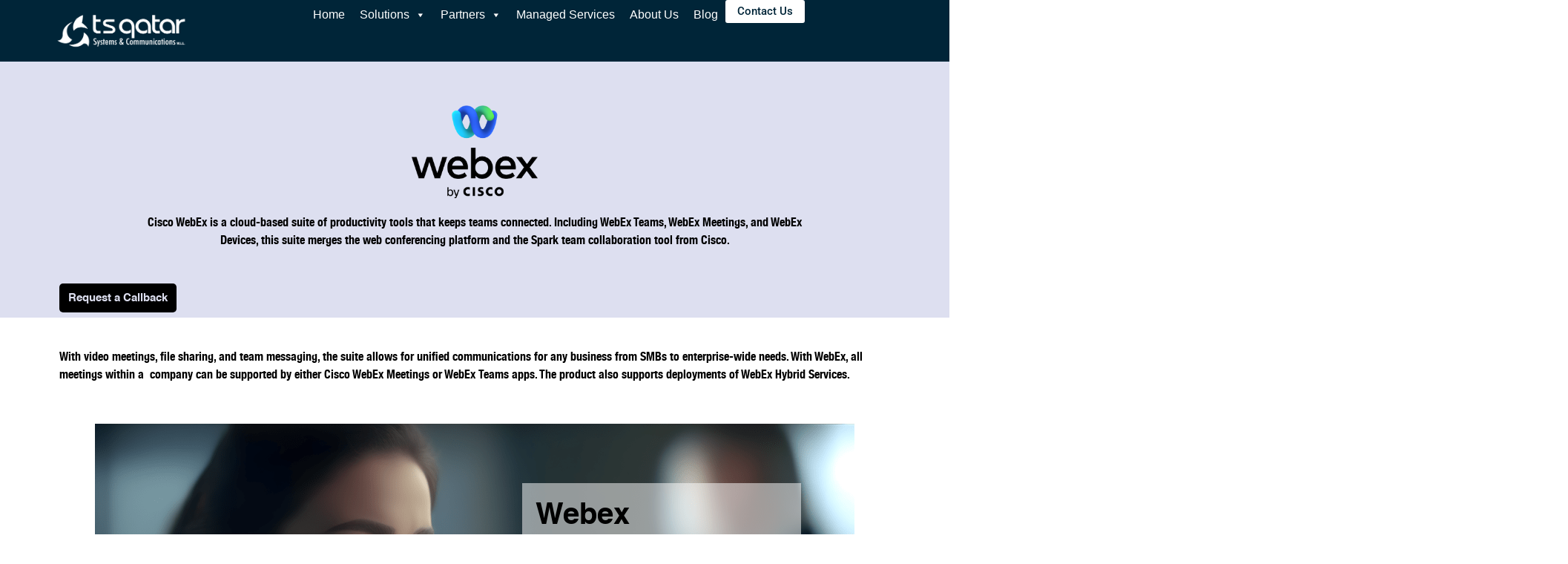

--- FILE ---
content_type: text/html; charset=UTF-8
request_url: https://tsqatar.com/webex/
body_size: 28047
content:
<!DOCTYPE html>
<html dir="ltr" lang="en-US" prefix="og: https://ogp.me/ns#">
<head>
	<meta charset="UTF-8">
		<title>Enhance Collaboration with Webex Solutions | TS Qatar | Doha</title>

		<!-- All in One SEO Pro 4.8.9 - aioseo.com -->
	<meta name="description" content="Transform your collaboration with Webex. Experience seamless video conferencing, messaging, and file sharing. Connect and innovate with confidence, anywhere." />
	<meta name="robots" content="max-image-preview:large" />
	<meta name="google-site-verification" content="GccqjFM5OBRdPRNj6dzvVoDPwYayydnTFwlcLIuFf0A" />
	<meta name="msvalidate.01" content="13264448390D260E57051EE63373AACE" />
	<link rel="canonical" href="http://tsqatar.com/webex/" />
	<meta name="generator" content="All in One SEO Pro (AIOSEO) 4.8.9" />
		<meta property="og:locale" content="en_US" />
		<meta property="og:site_name" content="tsqatar - Entrepreneur Website Template" />
		<meta property="og:type" content="company" />
		<meta property="og:title" content="Enhance Collaboration with Webex Solutions | TS Qatar | Doha" />
		<meta property="og:description" content="Transform your collaboration with Webex. Experience seamless video conferencing, messaging, and file sharing. Connect and innovate with confidence, anywhere." />
		<meta property="og:url" content="http://tsqatar.com/webex/" />
		<meta property="og:image" content="https://tsqatar.com/wp-content/uploads/2023/09/tsqatar-logo-og-e1725382148777.png" />
		<meta property="og:image:secure_url" content="https://tsqatar.com/wp-content/uploads/2023/09/tsqatar-logo-og-e1725382148777.png" />
		<meta name="twitter:card" content="summary" />
		<meta name="twitter:site" content="@tsqatar" />
		<meta name="twitter:title" content="Enhance Collaboration with Webex Solutions | TS Qatar | Doha" />
		<meta name="twitter:description" content="Transform your collaboration with Webex. Experience seamless video conferencing, messaging, and file sharing. Connect and innovate with confidence, anywhere." />
		<meta name="twitter:creator" content="@tsqatar" />
		<meta name="twitter:image" content="https://tsqatar.com/wp-content/uploads/2023/09/tsqatar-logo-og-e1725382148777.png" />
		<script type="application/ld+json" class="aioseo-schema">
			{"@context":"https:\/\/schema.org","@graph":[{"@type":"BreadcrumbList","@id":"http:\/\/tsqatar.com\/webex\/#breadcrumblist","itemListElement":[{"@type":"ListItem","@id":"https:\/\/tsqatar.com#listItem","position":1,"name":"Home","item":"https:\/\/tsqatar.com","nextItem":{"@type":"ListItem","@id":"http:\/\/tsqatar.com\/webex\/#listItem","name":"Webex: Ultimate Solution for Seamless Collaboration"}},{"@type":"ListItem","@id":"http:\/\/tsqatar.com\/webex\/#listItem","position":2,"name":"Webex: Ultimate Solution for Seamless Collaboration","previousItem":{"@type":"ListItem","@id":"https:\/\/tsqatar.com#listItem","name":"Home"}}]},{"@type":"Organization","@id":"https:\/\/tsqatar.com\/#organization","name":"TS Qatar Systems and Communications WLL","description":"Entrepreneur Website Template","url":"https:\/\/tsqatar.com\/","telephone":"+97444364001","logo":{"@type":"ImageObject","url":"https:\/\/tsqatar.com\/wp-content\/uploads\/2023\/10\/TSQ-Logo-TaglineLockup-Digital-RGB-scaled.jpg","@id":"http:\/\/tsqatar.com\/webex\/#organizationLogo","width":2560,"height":613,"caption":"TS Qatar"},"image":{"@id":"http:\/\/tsqatar.com\/webex\/#organizationLogo"},"sameAs":["https:\/\/twitter.com\/tsqatar","https:\/\/www.instagram.com\/tsqatardotcom\/"]},{"@type":"WebPage","@id":"http:\/\/tsqatar.com\/webex\/#webpage","url":"http:\/\/tsqatar.com\/webex\/","name":"Enhance Collaboration with Webex Solutions | TS Qatar | Doha","description":"Transform your collaboration with Webex. Experience seamless video conferencing, messaging, and file sharing. Connect and innovate with confidence, anywhere.","inLanguage":"en-US","isPartOf":{"@id":"https:\/\/tsqatar.com\/#website"},"breadcrumb":{"@id":"http:\/\/tsqatar.com\/webex\/#breadcrumblist"},"datePublished":"2022-07-04T06:18:03+03:00","dateModified":"2025-07-07T14:01:20+03:00"},{"@type":"WebSite","@id":"https:\/\/tsqatar.com\/#website","url":"https:\/\/tsqatar.com\/","name":"TS Qatar Systems & Communications","alternateName":"TS Qatar","description":"Entrepreneur Website Template","inLanguage":"en-US","publisher":{"@id":"https:\/\/tsqatar.com\/#organization"}}]}
		</script>
		<script type="text/javascript">
			(function(c,l,a,r,i,t,y){
			c[a]=c[a]||function(){(c[a].q=c[a].q||[]).push(arguments)};t=l.createElement(r);t.async=1;
			t.src="https://www.clarity.ms/tag/"+i+"?ref=aioseo";y=l.getElementsByTagName(r)[0];y.parentNode.insertBefore(t,y);
		})(window, document, "clarity", "script", "jjry9fnoxf");
		</script>
		<!-- All in One SEO Pro -->

<link rel='dns-prefetch' href='//www.googletagmanager.com' />
<link rel="alternate" type="application/rss+xml" title="tsqatar &raquo; Feed" href="https://tsqatar.com/feed/" />
<link rel="alternate" title="oEmbed (JSON)" type="application/json+oembed" href="https://tsqatar.com/wp-json/oembed/1.0/embed?url=http%3A%2F%2Ftsqatar.com%2Fwebex%2F" />
<link rel="alternate" title="oEmbed (XML)" type="text/xml+oembed" href="https://tsqatar.com/wp-json/oembed/1.0/embed?url=http%3A%2F%2Ftsqatar.com%2Fwebex%2F&#038;format=xml" />
		<!-- This site uses the Google Analytics by MonsterInsights plugin v9.11.1 - Using Analytics tracking - https://www.monsterinsights.com/ -->
							<script src="//www.googletagmanager.com/gtag/js?id=G-40MBSZV3R1"  data-cfasync="false" data-wpfc-render="false" async></script>
			<script data-cfasync="false" data-wpfc-render="false">
				var mi_version = '9.11.1';
				var mi_track_user = true;
				var mi_no_track_reason = '';
								var MonsterInsightsDefaultLocations = {"page_location":"https:\/\/tsqatar.com\/webex\/"};
								if ( typeof MonsterInsightsPrivacyGuardFilter === 'function' ) {
					var MonsterInsightsLocations = (typeof MonsterInsightsExcludeQuery === 'object') ? MonsterInsightsPrivacyGuardFilter( MonsterInsightsExcludeQuery ) : MonsterInsightsPrivacyGuardFilter( MonsterInsightsDefaultLocations );
				} else {
					var MonsterInsightsLocations = (typeof MonsterInsightsExcludeQuery === 'object') ? MonsterInsightsExcludeQuery : MonsterInsightsDefaultLocations;
				}

								var disableStrs = [
										'ga-disable-G-40MBSZV3R1',
									];

				/* Function to detect opted out users */
				function __gtagTrackerIsOptedOut() {
					for (var index = 0; index < disableStrs.length; index++) {
						if (document.cookie.indexOf(disableStrs[index] + '=true') > -1) {
							return true;
						}
					}

					return false;
				}

				/* Disable tracking if the opt-out cookie exists. */
				if (__gtagTrackerIsOptedOut()) {
					for (var index = 0; index < disableStrs.length; index++) {
						window[disableStrs[index]] = true;
					}
				}

				/* Opt-out function */
				function __gtagTrackerOptout() {
					for (var index = 0; index < disableStrs.length; index++) {
						document.cookie = disableStrs[index] + '=true; expires=Thu, 31 Dec 2099 23:59:59 UTC; path=/';
						window[disableStrs[index]] = true;
					}
				}

				if ('undefined' === typeof gaOptout) {
					function gaOptout() {
						__gtagTrackerOptout();
					}
				}
								window.dataLayer = window.dataLayer || [];

				window.MonsterInsightsDualTracker = {
					helpers: {},
					trackers: {},
				};
				if (mi_track_user) {
					function __gtagDataLayer() {
						dataLayer.push(arguments);
					}

					function __gtagTracker(type, name, parameters) {
						if (!parameters) {
							parameters = {};
						}

						if (parameters.send_to) {
							__gtagDataLayer.apply(null, arguments);
							return;
						}

						if (type === 'event') {
														parameters.send_to = monsterinsights_frontend.v4_id;
							var hookName = name;
							if (typeof parameters['event_category'] !== 'undefined') {
								hookName = parameters['event_category'] + ':' + name;
							}

							if (typeof MonsterInsightsDualTracker.trackers[hookName] !== 'undefined') {
								MonsterInsightsDualTracker.trackers[hookName](parameters);
							} else {
								__gtagDataLayer('event', name, parameters);
							}
							
						} else {
							__gtagDataLayer.apply(null, arguments);
						}
					}

					__gtagTracker('js', new Date());
					__gtagTracker('set', {
						'developer_id.dZGIzZG': true,
											});
					if ( MonsterInsightsLocations.page_location ) {
						__gtagTracker('set', MonsterInsightsLocations);
					}
										__gtagTracker('config', 'G-40MBSZV3R1', {"forceSSL":"true","link_attribution":"true"} );
										window.gtag = __gtagTracker;										(function () {
						/* https://developers.google.com/analytics/devguides/collection/analyticsjs/ */
						/* ga and __gaTracker compatibility shim. */
						var noopfn = function () {
							return null;
						};
						var newtracker = function () {
							return new Tracker();
						};
						var Tracker = function () {
							return null;
						};
						var p = Tracker.prototype;
						p.get = noopfn;
						p.set = noopfn;
						p.send = function () {
							var args = Array.prototype.slice.call(arguments);
							args.unshift('send');
							__gaTracker.apply(null, args);
						};
						var __gaTracker = function () {
							var len = arguments.length;
							if (len === 0) {
								return;
							}
							var f = arguments[len - 1];
							if (typeof f !== 'object' || f === null || typeof f.hitCallback !== 'function') {
								if ('send' === arguments[0]) {
									var hitConverted, hitObject = false, action;
									if ('event' === arguments[1]) {
										if ('undefined' !== typeof arguments[3]) {
											hitObject = {
												'eventAction': arguments[3],
												'eventCategory': arguments[2],
												'eventLabel': arguments[4],
												'value': arguments[5] ? arguments[5] : 1,
											}
										}
									}
									if ('pageview' === arguments[1]) {
										if ('undefined' !== typeof arguments[2]) {
											hitObject = {
												'eventAction': 'page_view',
												'page_path': arguments[2],
											}
										}
									}
									if (typeof arguments[2] === 'object') {
										hitObject = arguments[2];
									}
									if (typeof arguments[5] === 'object') {
										Object.assign(hitObject, arguments[5]);
									}
									if ('undefined' !== typeof arguments[1].hitType) {
										hitObject = arguments[1];
										if ('pageview' === hitObject.hitType) {
											hitObject.eventAction = 'page_view';
										}
									}
									if (hitObject) {
										action = 'timing' === arguments[1].hitType ? 'timing_complete' : hitObject.eventAction;
										hitConverted = mapArgs(hitObject);
										__gtagTracker('event', action, hitConverted);
									}
								}
								return;
							}

							function mapArgs(args) {
								var arg, hit = {};
								var gaMap = {
									'eventCategory': 'event_category',
									'eventAction': 'event_action',
									'eventLabel': 'event_label',
									'eventValue': 'event_value',
									'nonInteraction': 'non_interaction',
									'timingCategory': 'event_category',
									'timingVar': 'name',
									'timingValue': 'value',
									'timingLabel': 'event_label',
									'page': 'page_path',
									'location': 'page_location',
									'title': 'page_title',
									'referrer' : 'page_referrer',
								};
								for (arg in args) {
																		if (!(!args.hasOwnProperty(arg) || !gaMap.hasOwnProperty(arg))) {
										hit[gaMap[arg]] = args[arg];
									} else {
										hit[arg] = args[arg];
									}
								}
								return hit;
							}

							try {
								f.hitCallback();
							} catch (ex) {
							}
						};
						__gaTracker.create = newtracker;
						__gaTracker.getByName = newtracker;
						__gaTracker.getAll = function () {
							return [];
						};
						__gaTracker.remove = noopfn;
						__gaTracker.loaded = true;
						window['__gaTracker'] = __gaTracker;
					})();
									} else {
										console.log("");
					(function () {
						function __gtagTracker() {
							return null;
						}

						window['__gtagTracker'] = __gtagTracker;
						window['gtag'] = __gtagTracker;
					})();
									}
			</script>
							<!-- / Google Analytics by MonsterInsights -->
		<style id='wp-img-auto-sizes-contain-inline-css'>
img:is([sizes=auto i],[sizes^="auto," i]){contain-intrinsic-size:3000px 1500px}
/*# sourceURL=wp-img-auto-sizes-contain-inline-css */
</style>
<style id='wp-emoji-styles-inline-css'>

	img.wp-smiley, img.emoji {
		display: inline !important;
		border: none !important;
		box-shadow: none !important;
		height: 1em !important;
		width: 1em !important;
		margin: 0 0.07em !important;
		vertical-align: -0.1em !important;
		background: none !important;
		padding: 0 !important;
	}
/*# sourceURL=wp-emoji-styles-inline-css */
</style>
<link rel='stylesheet' id='contact-form-7-css' href='https://tsqatar.com/wp-content/plugins/contact-form-7/includes/css/styles.css?ver=6.1' media='all' />
<link rel='stylesheet' id='pafe-extension-style-free-css' href='https://tsqatar.com/wp-content/plugins/piotnet-addons-for-elementor/assets/css/minify/extension.min.css?ver=2.4.36' media='all' />
<link rel='stylesheet' id='uaf_client_css-css' href='https://tsqatar.com/wp-content/uploads/useanyfont/uaf.css?ver=1751362409' media='all' />
<link rel='stylesheet' id='megamenu-css' href='https://tsqatar.com/wp-content/uploads/maxmegamenu/style.css?ver=515101' media='all' />
<link rel='stylesheet' id='dashicons-css' href='https://tsqatar.com/wp-includes/css/dashicons.min.css?ver=6.9' media='all' />
<link rel='stylesheet' id='hello-elementor-css' href='https://tsqatar.com/wp-content/themes/hello-elementor/style.min.css?ver=3.2.1' media='all' />
<link rel='stylesheet' id='hello-elementor-theme-style-css' href='https://tsqatar.com/wp-content/themes/hello-elementor/theme.min.css?ver=3.2.1' media='all' />
<link rel='stylesheet' id='hello-elementor-header-footer-css' href='https://tsqatar.com/wp-content/themes/hello-elementor/header-footer.min.css?ver=3.2.1' media='all' />
<link rel='stylesheet' id='elementor-frontend-css' href='https://tsqatar.com/wp-content/uploads/elementor/css/custom-frontend.min.css?ver=1751362500' media='all' />
<link rel='stylesheet' id='elementor-post-6-css' href='https://tsqatar.com/wp-content/uploads/elementor/css/post-6.css?ver=1751362501' media='all' />
<link rel='stylesheet' id='eael-general-css' href='https://tsqatar.com/wp-content/plugins/essential-addons-for-elementor-lite/assets/front-end/css/view/general.min.css?ver=6.1.20' media='all' />
<link rel='stylesheet' id='eael-990-css' href='https://tsqatar.com/wp-content/uploads/essential-addons-elementor/eael-990.css?ver=1751896880' media='all' />
<link rel='stylesheet' id='elementor-icons-css' href='https://tsqatar.com/wp-content/plugins/elementor/assets/lib/eicons/css/elementor-icons.min.css?ver=5.40.0' media='all' />
<style id='elementor-icons-inline-css'>

		.elementor-add-new-section .elementor-add-templately-promo-button{
            background-color: #5d4fff;
            background-image: url(https://tsqatar.com/wp-content/plugins/essential-addons-for-elementor-lite/assets/admin/images/templately/logo-icon.svg);
            background-repeat: no-repeat;
            background-position: center center;
            position: relative;
        }
        
		.elementor-add-new-section .elementor-add-templately-promo-button > i{
            height: 12px;
        }
        
        body .elementor-add-new-section .elementor-add-section-area-button {
            margin-left: 0;
        }

		.elementor-add-new-section .elementor-add-templately-promo-button{
            background-color: #5d4fff;
            background-image: url(https://tsqatar.com/wp-content/plugins/essential-addons-for-elementor-lite/assets/admin/images/templately/logo-icon.svg);
            background-repeat: no-repeat;
            background-position: center center;
            position: relative;
        }
        
		.elementor-add-new-section .elementor-add-templately-promo-button > i{
            height: 12px;
        }
        
        body .elementor-add-new-section .elementor-add-section-area-button {
            margin-left: 0;
        }
/*# sourceURL=elementor-icons-inline-css */
</style>
<link rel='stylesheet' id='widget-image-css' href='https://tsqatar.com/wp-content/plugins/elementor/assets/css/widget-image.min.css?ver=3.29.2' media='all' />
<link rel='stylesheet' id='swiper-css' href='https://tsqatar.com/wp-content/plugins/elementor/assets/lib/swiper/v8/css/swiper.min.css?ver=8.4.5' media='all' />
<link rel='stylesheet' id='e-swiper-css' href='https://tsqatar.com/wp-content/plugins/elementor/assets/css/conditionals/e-swiper.min.css?ver=3.29.2' media='all' />
<link rel='stylesheet' id='widget-heading-css' href='https://tsqatar.com/wp-content/plugins/elementor/assets/css/widget-heading.min.css?ver=3.29.2' media='all' />
<link rel='stylesheet' id='widget-icon-list-css' href='https://tsqatar.com/wp-content/uploads/elementor/css/custom-widget-icon-list.min.css?ver=1751362500' media='all' />
<link rel='stylesheet' id='widget-social-icons-css' href='https://tsqatar.com/wp-content/plugins/elementor/assets/css/widget-social-icons.min.css?ver=3.29.2' media='all' />
<link rel='stylesheet' id='e-apple-webkit-css' href='https://tsqatar.com/wp-content/uploads/elementor/css/custom-apple-webkit.min.css?ver=1751362500' media='all' />
<link rel='stylesheet' id='widget-divider-css' href='https://tsqatar.com/wp-content/plugins/elementor/assets/css/widget-divider.min.css?ver=3.29.2' media='all' />
<link rel='stylesheet' id='elementor-post-990-css' href='https://tsqatar.com/wp-content/uploads/elementor/css/post-990.css?ver=1751937642' media='all' />
<link rel='stylesheet' id='ekit-widget-styles-css' href='https://tsqatar.com/wp-content/plugins/elementskit-lite/widgets/init/assets/css/widget-styles.css?ver=3.5.4' media='all' />
<link rel='stylesheet' id='ekit-responsive-css' href='https://tsqatar.com/wp-content/plugins/elementskit-lite/widgets/init/assets/css/responsive.css?ver=3.5.4' media='all' />
<link rel='stylesheet' id='elementor-gf-local-inter-css' href='http://tsqatar.com/wp-content/uploads/elementor/google-fonts/css/inter.css?ver=1744637849' media='all' />
<link rel='stylesheet' id='elementor-gf-local-roboto-css' href='http://tsqatar.com/wp-content/uploads/elementor/google-fonts/css/roboto.css?ver=1744637909' media='all' />
<link rel='stylesheet' id='elementor-icons-shared-0-css' href='https://tsqatar.com/wp-content/plugins/elementor/assets/lib/font-awesome/css/fontawesome.min.css?ver=5.15.3' media='all' />
<link rel='stylesheet' id='elementor-icons-fa-solid-css' href='https://tsqatar.com/wp-content/plugins/elementor/assets/lib/font-awesome/css/solid.min.css?ver=5.15.3' media='all' />
<link rel='stylesheet' id='elementor-icons-fa-regular-css' href='https://tsqatar.com/wp-content/plugins/elementor/assets/lib/font-awesome/css/regular.min.css?ver=5.15.3' media='all' />
<link rel='stylesheet' id='elementor-icons-fa-brands-css' href='https://tsqatar.com/wp-content/plugins/elementor/assets/lib/font-awesome/css/brands.min.css?ver=5.15.3' media='all' />
<script src="https://tsqatar.com/wp-content/plugins/google-analytics-for-wordpress/assets/js/frontend-gtag.min.js?ver=9.11.1" id="monsterinsights-frontend-script-js" async data-wp-strategy="async"></script>
<script data-cfasync="false" data-wpfc-render="false" id='monsterinsights-frontend-script-js-extra'>var monsterinsights_frontend = {"js_events_tracking":"true","download_extensions":"doc,pdf,ppt,zip,xls,docx,pptx,xlsx","inbound_paths":"[{\"path\":\"\\\/go\\\/\",\"label\":\"affiliate\"},{\"path\":\"\\\/recommend\\\/\",\"label\":\"affiliate\"}]","home_url":"https:\/\/tsqatar.com","hash_tracking":"false","v4_id":"G-40MBSZV3R1"};</script>
<script src="https://tsqatar.com/wp-includes/js/jquery/jquery.min.js?ver=3.7.1" id="jquery-core-js"></script>
<script src="https://tsqatar.com/wp-includes/js/jquery/jquery-migrate.min.js?ver=3.4.1" id="jquery-migrate-js"></script>
<script src="https://tsqatar.com/wp-content/plugins/piotnet-addons-for-elementor/assets/js/minify/extension.min.js?ver=2.4.36" id="pafe-extension-free-js"></script>

<!-- Google tag (gtag.js) snippet added by Site Kit -->

<!-- Google Analytics snippet added by Site Kit -->
<script src="https://www.googletagmanager.com/gtag/js?id=GT-NNSKXW8" id="google_gtagjs-js" async></script>
<script id="google_gtagjs-js-after">
window.dataLayer = window.dataLayer || [];function gtag(){dataLayer.push(arguments);}
gtag("set","linker",{"domains":["tsqatar.com"]});
gtag("js", new Date());
gtag("set", "developer_id.dZTNiMT", true);
gtag("config", "GT-NNSKXW8");
 window._googlesitekit = window._googlesitekit || {}; window._googlesitekit.throttledEvents = []; window._googlesitekit.gtagEvent = (name, data) => { var key = JSON.stringify( { name, data } ); if ( !! window._googlesitekit.throttledEvents[ key ] ) { return; } window._googlesitekit.throttledEvents[ key ] = true; setTimeout( () => { delete window._googlesitekit.throttledEvents[ key ]; }, 5 ); gtag( "event", name, { ...data, event_source: "site-kit" } ); }; 
//# sourceURL=google_gtagjs-js-after
</script>

<!-- End Google tag (gtag.js) snippet added by Site Kit -->
<link rel="https://api.w.org/" href="https://tsqatar.com/wp-json/" /><link rel="alternate" title="JSON" type="application/json" href="https://tsqatar.com/wp-json/wp/v2/pages/990" /><link rel="EditURI" type="application/rsd+xml" title="RSD" href="https://tsqatar.com/xmlrpc.php?rsd" />
<meta name="generator" content="WordPress 6.9" />
<link rel='shortlink' href='https://tsqatar.com/?p=990' />
<script type="text/javascript">if(!window._buttonizer) { window._buttonizer = {}; };var _buttonizer_page_data = {"language":"en"};window._buttonizer.data = { ..._buttonizer_page_data, ...window._buttonizer.data };</script><meta name="generator" content="Site Kit by Google 1.156.0" /><!-- Google Tag Manager -->
<script>(function(w,d,s,l,i){w[l]=w[l]||[];w[l].push({'gtm.start':
new Date().getTime(),event:'gtm.js'});var f=d.getElementsByTagName(s)[0],
j=d.createElement(s),dl=l!='dataLayer'?'&l='+l:'';j.async=true;j.src=
'https://www.googletagmanager.com/gtm.js?id='+i+dl;f.parentNode.insertBefore(j,f);
})(window,document,'script','dataLayer','GTM-WCXF92J');</script>
<!-- End Google Tag Manager --><meta name="generator" content="Elementor 3.29.2; features: additional_custom_breakpoints, e_local_google_fonts; settings: css_print_method-external, google_font-enabled, font_display-auto">
			<style>
				.e-con.e-parent:nth-of-type(n+4):not(.e-lazyloaded):not(.e-no-lazyload),
				.e-con.e-parent:nth-of-type(n+4):not(.e-lazyloaded):not(.e-no-lazyload) * {
					background-image: none !important;
				}
				@media screen and (max-height: 1024px) {
					.e-con.e-parent:nth-of-type(n+3):not(.e-lazyloaded):not(.e-no-lazyload),
					.e-con.e-parent:nth-of-type(n+3):not(.e-lazyloaded):not(.e-no-lazyload) * {
						background-image: none !important;
					}
				}
				@media screen and (max-height: 640px) {
					.e-con.e-parent:nth-of-type(n+2):not(.e-lazyloaded):not(.e-no-lazyload),
					.e-con.e-parent:nth-of-type(n+2):not(.e-lazyloaded):not(.e-no-lazyload) * {
						background-image: none !important;
					}
				}
			</style>
			<!-- Call Now Button 1.5.1 (https://callnowbutton.com) [renderer:noop]-->
<style class='wp-fonts-local'>
@font-face{font-family:helvetica-nue;font-style:normal;font-weight:400;font-display:fallback;src:url('https://tsqatar.com/wp-content/uploads/useanyfont/548Helvetica-nue.woff2') format('woff2');}
</style>
<link rel="icon" href="https://tsqatar.com/wp-content/uploads/2023/09/cropped-tsqatar-logo-og-150x150.png" sizes="32x32" />
<link rel="icon" href="https://tsqatar.com/wp-content/uploads/2023/09/cropped-tsqatar-logo-og.png" sizes="192x192" />
<link rel="apple-touch-icon" href="https://tsqatar.com/wp-content/uploads/2023/09/cropped-tsqatar-logo-og.png" />
<meta name="msapplication-TileImage" content="https://tsqatar.com/wp-content/uploads/2023/09/cropped-tsqatar-logo-og.png" />
		<style id="wp-custom-css">
			/* Hide image titles on hover */
img {
pointer-events:none;
}		</style>
		<style type="text/css">/** Mega Menu CSS: fs **/</style>
	<meta name="viewport" content="width=device-width, initial-scale=1.0, viewport-fit=cover" /><style id='global-styles-inline-css'>
:root{--wp--preset--aspect-ratio--square: 1;--wp--preset--aspect-ratio--4-3: 4/3;--wp--preset--aspect-ratio--3-4: 3/4;--wp--preset--aspect-ratio--3-2: 3/2;--wp--preset--aspect-ratio--2-3: 2/3;--wp--preset--aspect-ratio--16-9: 16/9;--wp--preset--aspect-ratio--9-16: 9/16;--wp--preset--color--black: #000000;--wp--preset--color--cyan-bluish-gray: #abb8c3;--wp--preset--color--white: #ffffff;--wp--preset--color--pale-pink: #f78da7;--wp--preset--color--vivid-red: #cf2e2e;--wp--preset--color--luminous-vivid-orange: #ff6900;--wp--preset--color--luminous-vivid-amber: #fcb900;--wp--preset--color--light-green-cyan: #7bdcb5;--wp--preset--color--vivid-green-cyan: #00d084;--wp--preset--color--pale-cyan-blue: #8ed1fc;--wp--preset--color--vivid-cyan-blue: #0693e3;--wp--preset--color--vivid-purple: #9b51e0;--wp--preset--gradient--vivid-cyan-blue-to-vivid-purple: linear-gradient(135deg,rgb(6,147,227) 0%,rgb(155,81,224) 100%);--wp--preset--gradient--light-green-cyan-to-vivid-green-cyan: linear-gradient(135deg,rgb(122,220,180) 0%,rgb(0,208,130) 100%);--wp--preset--gradient--luminous-vivid-amber-to-luminous-vivid-orange: linear-gradient(135deg,rgb(252,185,0) 0%,rgb(255,105,0) 100%);--wp--preset--gradient--luminous-vivid-orange-to-vivid-red: linear-gradient(135deg,rgb(255,105,0) 0%,rgb(207,46,46) 100%);--wp--preset--gradient--very-light-gray-to-cyan-bluish-gray: linear-gradient(135deg,rgb(238,238,238) 0%,rgb(169,184,195) 100%);--wp--preset--gradient--cool-to-warm-spectrum: linear-gradient(135deg,rgb(74,234,220) 0%,rgb(151,120,209) 20%,rgb(207,42,186) 40%,rgb(238,44,130) 60%,rgb(251,105,98) 80%,rgb(254,248,76) 100%);--wp--preset--gradient--blush-light-purple: linear-gradient(135deg,rgb(255,206,236) 0%,rgb(152,150,240) 100%);--wp--preset--gradient--blush-bordeaux: linear-gradient(135deg,rgb(254,205,165) 0%,rgb(254,45,45) 50%,rgb(107,0,62) 100%);--wp--preset--gradient--luminous-dusk: linear-gradient(135deg,rgb(255,203,112) 0%,rgb(199,81,192) 50%,rgb(65,88,208) 100%);--wp--preset--gradient--pale-ocean: linear-gradient(135deg,rgb(255,245,203) 0%,rgb(182,227,212) 50%,rgb(51,167,181) 100%);--wp--preset--gradient--electric-grass: linear-gradient(135deg,rgb(202,248,128) 0%,rgb(113,206,126) 100%);--wp--preset--gradient--midnight: linear-gradient(135deg,rgb(2,3,129) 0%,rgb(40,116,252) 100%);--wp--preset--font-size--small: 13px;--wp--preset--font-size--medium: 20px;--wp--preset--font-size--large: 36px;--wp--preset--font-size--x-large: 42px;--wp--preset--font-family--helvetica-nue: helvetica-nue;--wp--preset--spacing--20: 0.44rem;--wp--preset--spacing--30: 0.67rem;--wp--preset--spacing--40: 1rem;--wp--preset--spacing--50: 1.5rem;--wp--preset--spacing--60: 2.25rem;--wp--preset--spacing--70: 3.38rem;--wp--preset--spacing--80: 5.06rem;--wp--preset--shadow--natural: 6px 6px 9px rgba(0, 0, 0, 0.2);--wp--preset--shadow--deep: 12px 12px 50px rgba(0, 0, 0, 0.4);--wp--preset--shadow--sharp: 6px 6px 0px rgba(0, 0, 0, 0.2);--wp--preset--shadow--outlined: 6px 6px 0px -3px rgb(255, 255, 255), 6px 6px rgb(0, 0, 0);--wp--preset--shadow--crisp: 6px 6px 0px rgb(0, 0, 0);}:root { --wp--style--global--content-size: 800px;--wp--style--global--wide-size: 1200px; }:where(body) { margin: 0; }.wp-site-blocks > .alignleft { float: left; margin-right: 2em; }.wp-site-blocks > .alignright { float: right; margin-left: 2em; }.wp-site-blocks > .aligncenter { justify-content: center; margin-left: auto; margin-right: auto; }:where(.wp-site-blocks) > * { margin-block-start: 24px; margin-block-end: 0; }:where(.wp-site-blocks) > :first-child { margin-block-start: 0; }:where(.wp-site-blocks) > :last-child { margin-block-end: 0; }:root { --wp--style--block-gap: 24px; }:root :where(.is-layout-flow) > :first-child{margin-block-start: 0;}:root :where(.is-layout-flow) > :last-child{margin-block-end: 0;}:root :where(.is-layout-flow) > *{margin-block-start: 24px;margin-block-end: 0;}:root :where(.is-layout-constrained) > :first-child{margin-block-start: 0;}:root :where(.is-layout-constrained) > :last-child{margin-block-end: 0;}:root :where(.is-layout-constrained) > *{margin-block-start: 24px;margin-block-end: 0;}:root :where(.is-layout-flex){gap: 24px;}:root :where(.is-layout-grid){gap: 24px;}.is-layout-flow > .alignleft{float: left;margin-inline-start: 0;margin-inline-end: 2em;}.is-layout-flow > .alignright{float: right;margin-inline-start: 2em;margin-inline-end: 0;}.is-layout-flow > .aligncenter{margin-left: auto !important;margin-right: auto !important;}.is-layout-constrained > .alignleft{float: left;margin-inline-start: 0;margin-inline-end: 2em;}.is-layout-constrained > .alignright{float: right;margin-inline-start: 2em;margin-inline-end: 0;}.is-layout-constrained > .aligncenter{margin-left: auto !important;margin-right: auto !important;}.is-layout-constrained > :where(:not(.alignleft):not(.alignright):not(.alignfull)){max-width: var(--wp--style--global--content-size);margin-left: auto !important;margin-right: auto !important;}.is-layout-constrained > .alignwide{max-width: var(--wp--style--global--wide-size);}body .is-layout-flex{display: flex;}.is-layout-flex{flex-wrap: wrap;align-items: center;}.is-layout-flex > :is(*, div){margin: 0;}body .is-layout-grid{display: grid;}.is-layout-grid > :is(*, div){margin: 0;}body{padding-top: 0px;padding-right: 0px;padding-bottom: 0px;padding-left: 0px;}a:where(:not(.wp-element-button)){text-decoration: underline;}:root :where(.wp-element-button, .wp-block-button__link){background-color: #32373c;border-width: 0;color: #fff;font-family: inherit;font-size: inherit;font-style: inherit;font-weight: inherit;letter-spacing: inherit;line-height: inherit;padding-top: calc(0.667em + 2px);padding-right: calc(1.333em + 2px);padding-bottom: calc(0.667em + 2px);padding-left: calc(1.333em + 2px);text-decoration: none;text-transform: inherit;}.has-black-color{color: var(--wp--preset--color--black) !important;}.has-cyan-bluish-gray-color{color: var(--wp--preset--color--cyan-bluish-gray) !important;}.has-white-color{color: var(--wp--preset--color--white) !important;}.has-pale-pink-color{color: var(--wp--preset--color--pale-pink) !important;}.has-vivid-red-color{color: var(--wp--preset--color--vivid-red) !important;}.has-luminous-vivid-orange-color{color: var(--wp--preset--color--luminous-vivid-orange) !important;}.has-luminous-vivid-amber-color{color: var(--wp--preset--color--luminous-vivid-amber) !important;}.has-light-green-cyan-color{color: var(--wp--preset--color--light-green-cyan) !important;}.has-vivid-green-cyan-color{color: var(--wp--preset--color--vivid-green-cyan) !important;}.has-pale-cyan-blue-color{color: var(--wp--preset--color--pale-cyan-blue) !important;}.has-vivid-cyan-blue-color{color: var(--wp--preset--color--vivid-cyan-blue) !important;}.has-vivid-purple-color{color: var(--wp--preset--color--vivid-purple) !important;}.has-black-background-color{background-color: var(--wp--preset--color--black) !important;}.has-cyan-bluish-gray-background-color{background-color: var(--wp--preset--color--cyan-bluish-gray) !important;}.has-white-background-color{background-color: var(--wp--preset--color--white) !important;}.has-pale-pink-background-color{background-color: var(--wp--preset--color--pale-pink) !important;}.has-vivid-red-background-color{background-color: var(--wp--preset--color--vivid-red) !important;}.has-luminous-vivid-orange-background-color{background-color: var(--wp--preset--color--luminous-vivid-orange) !important;}.has-luminous-vivid-amber-background-color{background-color: var(--wp--preset--color--luminous-vivid-amber) !important;}.has-light-green-cyan-background-color{background-color: var(--wp--preset--color--light-green-cyan) !important;}.has-vivid-green-cyan-background-color{background-color: var(--wp--preset--color--vivid-green-cyan) !important;}.has-pale-cyan-blue-background-color{background-color: var(--wp--preset--color--pale-cyan-blue) !important;}.has-vivid-cyan-blue-background-color{background-color: var(--wp--preset--color--vivid-cyan-blue) !important;}.has-vivid-purple-background-color{background-color: var(--wp--preset--color--vivid-purple) !important;}.has-black-border-color{border-color: var(--wp--preset--color--black) !important;}.has-cyan-bluish-gray-border-color{border-color: var(--wp--preset--color--cyan-bluish-gray) !important;}.has-white-border-color{border-color: var(--wp--preset--color--white) !important;}.has-pale-pink-border-color{border-color: var(--wp--preset--color--pale-pink) !important;}.has-vivid-red-border-color{border-color: var(--wp--preset--color--vivid-red) !important;}.has-luminous-vivid-orange-border-color{border-color: var(--wp--preset--color--luminous-vivid-orange) !important;}.has-luminous-vivid-amber-border-color{border-color: var(--wp--preset--color--luminous-vivid-amber) !important;}.has-light-green-cyan-border-color{border-color: var(--wp--preset--color--light-green-cyan) !important;}.has-vivid-green-cyan-border-color{border-color: var(--wp--preset--color--vivid-green-cyan) !important;}.has-pale-cyan-blue-border-color{border-color: var(--wp--preset--color--pale-cyan-blue) !important;}.has-vivid-cyan-blue-border-color{border-color: var(--wp--preset--color--vivid-cyan-blue) !important;}.has-vivid-purple-border-color{border-color: var(--wp--preset--color--vivid-purple) !important;}.has-vivid-cyan-blue-to-vivid-purple-gradient-background{background: var(--wp--preset--gradient--vivid-cyan-blue-to-vivid-purple) !important;}.has-light-green-cyan-to-vivid-green-cyan-gradient-background{background: var(--wp--preset--gradient--light-green-cyan-to-vivid-green-cyan) !important;}.has-luminous-vivid-amber-to-luminous-vivid-orange-gradient-background{background: var(--wp--preset--gradient--luminous-vivid-amber-to-luminous-vivid-orange) !important;}.has-luminous-vivid-orange-to-vivid-red-gradient-background{background: var(--wp--preset--gradient--luminous-vivid-orange-to-vivid-red) !important;}.has-very-light-gray-to-cyan-bluish-gray-gradient-background{background: var(--wp--preset--gradient--very-light-gray-to-cyan-bluish-gray) !important;}.has-cool-to-warm-spectrum-gradient-background{background: var(--wp--preset--gradient--cool-to-warm-spectrum) !important;}.has-blush-light-purple-gradient-background{background: var(--wp--preset--gradient--blush-light-purple) !important;}.has-blush-bordeaux-gradient-background{background: var(--wp--preset--gradient--blush-bordeaux) !important;}.has-luminous-dusk-gradient-background{background: var(--wp--preset--gradient--luminous-dusk) !important;}.has-pale-ocean-gradient-background{background: var(--wp--preset--gradient--pale-ocean) !important;}.has-electric-grass-gradient-background{background: var(--wp--preset--gradient--electric-grass) !important;}.has-midnight-gradient-background{background: var(--wp--preset--gradient--midnight) !important;}.has-small-font-size{font-size: var(--wp--preset--font-size--small) !important;}.has-medium-font-size{font-size: var(--wp--preset--font-size--medium) !important;}.has-large-font-size{font-size: var(--wp--preset--font-size--large) !important;}.has-x-large-font-size{font-size: var(--wp--preset--font-size--x-large) !important;}.has-helvetica-nue-font-family{font-family: var(--wp--preset--font-family--helvetica-nue) !important;}
/*# sourceURL=global-styles-inline-css */
</style>
<link rel='stylesheet' id='elementor-icons-ekiticons-css' href='https://tsqatar.com/wp-content/plugins/elementskit-lite/modules/elementskit-icon-pack/assets/css/ekiticons.css?ver=3.5.4' media='all' />
</head>
<body class="wp-singular page-template page-template-elementor_canvas page page-id-990 wp-custom-logo wp-embed-responsive wp-theme-hello-elementor mega-menu-menu-1 mega-menu-max-mega-menu-1 elementor-default elementor-template-canvas elementor-kit-6 elementor-page elementor-page-990">
	<!-- Google Tag Manager (noscript) -->
<noscript><iframe src="https://www.googletagmanager.com/ns.html?id=GTM-WCXF92J"
height="0" width="0" style="display:none;visibility:hidden"></iframe></noscript>
<!-- End Google Tag Manager (noscript) -->		<div data-elementor-type="wp-page" data-elementor-id="990" class="elementor elementor-990">
				<div data-particle_enable="false" data-particle-mobile-disabled="false" class="elementor-element elementor-element-9fe0687 e-con-full e-flex e-con e-parent" data-id="9fe0687" data-element_type="container" data-settings="{&quot;background_background&quot;:&quot;classic&quot;}">
		<div data-particle_enable="false" data-particle-mobile-disabled="false" class="elementor-element elementor-element-76e1bd8 e-flex e-con-boxed e-con e-child" data-id="76e1bd8" data-element_type="container">
					<div class="e-con-inner">
		<div data-particle_enable="false" data-particle-mobile-disabled="false" class="elementor-element elementor-element-d941966 e-con-full e-flex e-con e-child" data-id="d941966" data-element_type="container">
				<div class="elementor-element elementor-element-71313fb elementor-widget elementor-widget-image" data-id="71313fb" data-element_type="widget" data-widget_type="image.default">
				<div class="elementor-widget-container">
																<a href="https://tsqatar.com/">
							<img fetchpriority="high" decoding="async" width="768" height="320" src="https://tsqatar.com/wp-content/uploads/2024/09/tsqatar-logo-white-e1725909170898-768x320.png" class="attachment-medium_large size-medium_large wp-image-15885" alt="TS Qatar Logo | TS Qatar" srcset="https://tsqatar.com/wp-content/uploads/2024/09/tsqatar-logo-white-e1725909170898-768x320.png 768w, https://tsqatar.com/wp-content/uploads/2024/09/tsqatar-logo-white-e1725909170898-300x125.png 300w, https://tsqatar.com/wp-content/uploads/2024/09/tsqatar-logo-white-e1725909170898.png 936w" sizes="(max-width: 768px) 100vw, 768px" />								</a>
															</div>
				</div>
				</div>
		<div data-particle_enable="false" data-particle-mobile-disabled="false" class="elementor-element elementor-element-c36e10d e-con-full e-flex e-con e-child" data-id="c36e10d" data-element_type="container">
				<div class="elementor-element elementor-element-477cc7e elementor-widget elementor-widget-wp-widget-maxmegamenu" data-id="477cc7e" data-element_type="widget" data-widget_type="wp-widget-maxmegamenu.default">
				<div class="elementor-widget-container">
					<div id="mega-menu-wrap-max_mega_menu_1" class="mega-menu-wrap"><div class="mega-menu-toggle"><div class="mega-toggle-blocks-left"></div><div class="mega-toggle-blocks-center"></div><div class="mega-toggle-blocks-right"><div class='mega-toggle-block mega-menu-toggle-animated-block mega-toggle-block-0' id='mega-toggle-block-0'><button aria-label="Toggle Menu" class="mega-toggle-animated mega-toggle-animated-slider" type="button" aria-expanded="false">
                  <span class="mega-toggle-animated-box">
                    <span class="mega-toggle-animated-inner"></span>
                  </span>
                </button></div></div></div><ul id="mega-menu-max_mega_menu_1" class="mega-menu max-mega-menu mega-menu-horizontal mega-no-js" data-event="hover_intent" data-effect="fade_up" data-effect-speed="200" data-effect-mobile="disabled" data-effect-speed-mobile="0" data-mobile-force-width="body" data-second-click="go" data-document-click="collapse" data-vertical-behaviour="standard" data-breakpoint="769" data-unbind="true" data-mobile-state="collapse_all" data-mobile-direction="vertical" data-hover-intent-timeout="300" data-hover-intent-interval="100"><li class="mega-menu-item mega-menu-item-type-post_type mega-menu-item-object-page mega-menu-item-home mega-align-bottom-left mega-menu-flyout mega-menu-item-15745" id="mega-menu-item-15745"><a class="mega-menu-link" href="https://tsqatar.com/" tabindex="0">Home</a></li><li class="mega-menu-item mega-menu-item-type-post_type mega-menu-item-object-page mega-menu-item-has-children mega-menu-megamenu mega-menu-grid mega-align-bottom-left mega-menu-grid mega-menu-item-15303" id="mega-menu-item-15303"><a class="mega-menu-link" href="http://tsqatar.com/services/" aria-expanded="false" tabindex="0">Solutions<span class="mega-indicator" aria-hidden="true"></span></a>
<ul class="mega-sub-menu" role='presentation'>
<li class="mega-menu-row" id="mega-menu-15303-0">
	<ul class="mega-sub-menu" style='--columns:12' role='presentation'>
<li class="mega-menu-column mega-menu-columns-4-of-12" style="--columns:12; --span:4" id="mega-menu-15303-0-0">
		<ul class="mega-sub-menu">
<li class="mega-menu-item mega-menu-item-type-widget widget_text mega-menu-item-text-26" id="mega-menu-item-text-26">			<div class="textwidget"><p><a title="network infrastructure solutions" href="https://tsqatar.com/computer-network-infrastructure-/">Network Infrastructure </a></p>
</div>
		</li><li class="mega-menu-item mega-menu-item-type-widget widget_text mega-menu-item-text-32" id="mega-menu-item-text-32">			<div class="textwidget"><p><a title="Data Center IT Solutions" href="http://tsqatar.com/data-center-it-solutions/">Data Center </a></p>
</div>
		</li><li class="mega-menu-item mega-menu-item-type-widget widget_text mega-menu-item-text-33" id="mega-menu-item-text-33">			<div class="textwidget"><p><a title="IP Telephony" href="https://tsqatar.com/ip-telephony/">Unified Communication</a></p>
</div>
		</li><li class="mega-menu-item mega-menu-item-type-widget widget_text mega-menu-item-text-35" id="mega-menu-item-text-35">			<div class="textwidget"><p><a href="https://tsqatar.com/cloud-services/" title="Cloud Services">Cloud Services</a></p>
</div>
		</li>		</ul>
</li><li class="mega-menu-column mega-menu-columns-4-of-12" style="--columns:12; --span:4" id="mega-menu-15303-0-1">
		<ul class="mega-sub-menu">
<li class="mega-menu-item mega-menu-item-type-widget widget_text mega-menu-item-text-27" id="mega-menu-item-text-27">			<div class="textwidget"><p><a href="https://tsqatar.com/it-power-solutions/" title="IT Power Solutions">IT Power Solutions  </a></p>
</div>
		</li><li class="mega-menu-item mega-menu-item-type-widget widget_text mega-menu-item-text-28" id="mega-menu-item-text-28">			<div class="textwidget"><p><a href="https://tsqatar.com/it-security-solution/" title="IT Security Solution">IT Security Solution </a></p>
</div>
		</li><li class="mega-menu-item mega-menu-item-type-widget widget_text mega-menu-item-text-30" id="mega-menu-item-text-30">			<div class="textwidget"><p><a href="https://tsqatar.com/computer-accessories/" title="Computer Accessories">Computer Accessories</a></p>
</div>
		</li><li class="mega-menu-item mega-menu-item-type-widget widget_text mega-menu-item-text-39" id="mega-menu-item-text-39">			<div class="textwidget"><p><a title="IT Services for Education – TS Qatar" href="http://tsqatar.com/it-services-for-education/">Education</a></p>
</div>
		</li>		</ul>
</li><li class="mega-menu-column mega-menu-columns-4-of-12" style="--columns:12; --span:4" id="mega-menu-15303-0-2">
		<ul class="mega-sub-menu">
<li class="mega-menu-item mega-menu-item-type-widget widget_text mega-menu-item-text-31" id="mega-menu-item-text-31">			<div class="textwidget"><p><a href="https://tsqatar.com/structured-cabling/" title="Structured Cabling">Structured Cabling </a></p>
</div>
		</li><li class="mega-menu-item mega-menu-item-type-widget widget_text mega-menu-item-text-34" id="mega-menu-item-text-34">			<div class="textwidget"><p><a title="Physical Security" href="https://tsqatar.com/surveillance-solutions/">CCTV Surveillances</a></p>
</div>
		</li><li class="mega-menu-item mega-menu-item-type-widget widget_text mega-menu-item-text-29" id="mega-menu-item-text-29">			<div class="textwidget"><p><a href="https://tsqatar.com/video-conferencing-solutions/" title="Video Collaboration">Video Collaboration</a></p>
</div>
		</li>		</ul>
</li>	</ul>
</li></ul>
</li><li class="mega-menu-item mega-menu-item-type-post_type mega-menu-item-object-page mega-menu-item-has-children mega-menu-megamenu mega-menu-grid mega-align-bottom-left mega-menu-grid mega-menu-item-15304" id="mega-menu-item-15304"><a class="mega-menu-link" href="http://tsqatar.com/partners/" aria-expanded="false" tabindex="0">Partners<span class="mega-indicator" aria-hidden="true"></span></a>
<ul class="mega-sub-menu" role='presentation'>
<li class="mega-menu-row" id="mega-menu-15304-0">
	<ul class="mega-sub-menu" style='--columns:12' role='presentation'>
<li class="mega-menu-column mega-table-1 mega-menu-columns-3-of-12 table-1" style="--columns:12; --span:3" id="mega-menu-15304-0-0">
		<ul class="mega-sub-menu">
<li class="mega-menu-item mega-menu-item-type-widget widget_text mega-menu-item-text-2" id="mega-menu-item-text-2">			<div class="textwidget"><p><a title="Acunetix" href="https://tsqatar.com/acunetix/">Acunetix</a></p>
</div>
		</li><li class="mega-menu-item mega-menu-item-type-widget widget_text mega-menu-item-text-5" id="mega-menu-item-text-5">			<div class="textwidget"><p><a href="https://tsqatar.com/alienvault/" title="AlienVault">AlienVault</a></p>
</div>
		</li><li class="mega-menu-item mega-menu-item-type-widget widget_text mega-menu-item-text-6" id="mega-menu-item-text-6">			<div class="textwidget"><p><a href="https://tsqatar.com/apc/" title="APC">APC</a></p>
</div>
		</li><li class="mega-menu-item mega-menu-item-type-widget widget_text mega-menu-item-text-7" id="mega-menu-item-text-7">			<div class="textwidget"><p><a href="https://tsqatar.com/aruba/" title="Aruba">Aruba</a></p>
</div>
		</li><li class="mega-menu-item mega-menu-item-type-widget widget_text mega-menu-item-text-14" id="mega-menu-item-text-14">			<div class="textwidget"><p><a href="https://tsqatar.com/avaya/" title="Avaya">Avaya</a></p>
</div>
		</li><li class="mega-menu-item mega-menu-item-type-widget widget_text mega-menu-item-text-16" id="mega-menu-item-text-16">			<div class="textwidget"><p><a href="https://tsqatar.com/cisco/" title="Cisco">Cisco</a></p>
</div>
		</li><li class="mega-menu-item mega-menu-item-type-widget widget_text mega-menu-item-text-36" id="mega-menu-item-text-36">			<div class="textwidget"><p><a href="https://tsqatar.com/zoom/" title="Zoom">Zoom</a></p>
</div>
		</li>		</ul>
</li><li class="mega-menu-column mega-menu-columns-3-of-12" style="--columns:12; --span:3" id="mega-menu-15304-0-1">
		<ul class="mega-sub-menu">
<li class="mega-menu-item mega-menu-item-type-widget widget_text mega-menu-item-text-3" id="mega-menu-item-text-3">			<div class="textwidget"><p><a href="https://tsqatar.com/hpe/" title="HPE">HPE</a></p>
</div>
		</li><li class="mega-menu-item mega-menu-item-type-widget widget_text mega-menu-item-text-11" id="mega-menu-item-text-11">			<div class="textwidget"><p><a href="https://tsqatar.com/huawei/" title="HUAWEI">HUAWEI </a></p>
</div>
		</li><li class="mega-menu-item mega-menu-item-type-widget widget_text mega-menu-item-text-9" id="mega-menu-item-text-9">			<div class="textwidget"><p><a href="https://tsqatar.com/kaspersky/" title="Kaspersky">Kaspersky</a></p>
</div>
		</li><li class="mega-menu-item mega-menu-item-type-widget widget_text mega-menu-item-text-13" id="mega-menu-item-text-13">			<div class="textwidget"><p><a href="https://tsqatar.com/kemp/" title="Kemp">Kemp</a></p>
</div>
		</li><li class="mega-menu-item mega-menu-item-type-widget widget_text mega-menu-item-text-18" id="mega-menu-item-text-18">			<div class="textwidget"><p><a href="https://tsqatar.com/lenovo/" title="Lenovo">Lenovo </a></p>
</div>
		</li><li class="mega-menu-item mega-menu-item-type-widget widget_text mega-menu-item-text-17" id="mega-menu-item-text-17">			<div class="textwidget"><p><a href="https://tsqatar.com/meraki/" title="Meraki">Meraki </a></p>
</div>
		</li><li class="mega-menu-item mega-menu-item-type-widget widget_text mega-menu-item-text-37" id="mega-menu-item-text-37">			<div class="textwidget"><p><a href="https://tsqatar.com/acronis-partner/" title="Acronis">Acronis </a></p>
</div>
		</li>		</ul>
</li><li class="mega-menu-column mega-menu-columns-3-of-12" style="--columns:12; --span:3" id="mega-menu-15304-0-2">
		<ul class="mega-sub-menu">
<li class="mega-menu-item mega-menu-item-type-widget widget_text mega-menu-item-text-4" id="mega-menu-item-text-4">			<div class="textwidget"><p><a href="https://tsqatar.com/panduit/" title="Panduit">Panduit</a></p>
</div>
		</li><li class="mega-menu-item mega-menu-item-type-widget widget_text mega-menu-item-text-10" id="mega-menu-item-text-10">			<div class="textwidget"><p><a href="https://tsqatar.com/redhat/" title="RedHat">RedHat  </a></p>
</div>
		</li><li class="mega-menu-item mega-menu-item-type-widget widget_text mega-menu-item-text-8" id="mega-menu-item-text-8">			<div class="textwidget"><p><a href="https://tsqatar.com/sophos/" title="Sophos">Sophos  </a></p>
</div>
		</li><li class="mega-menu-item mega-menu-item-type-widget widget_text mega-menu-item-text-12" id="mega-menu-item-text-12">			<div class="textwidget"><p><a href="https://tsqatar.com/symantec/" title="Symantec">Symantec</a></p>
</div>
		</li><li class="mega-menu-item mega-menu-item-type-widget widget_text mega-menu-item-text-15" id="mega-menu-item-text-15">			<div class="textwidget"><p><a href="https://tsqatar.com/synology/" title="Synology">Synology  </a></p>
</div>
		</li><li class="mega-menu-item mega-menu-item-type-widget widget_text mega-menu-item-text-20" id="mega-menu-item-text-20">			<div class="textwidget"><p><a href="https://tsqatar.com/veeam/" title="VEEAM">VEEAM </a></p>
</div>
		</li><li class="mega-menu-item mega-menu-item-type-widget widget_text mega-menu-item-text-38" id="mega-menu-item-text-38">			<div class="textwidget"><p><a href="https://tsqatar.com/crowdstrike/" title="CrowdStrike">CrowdStrike</a></p>
</div>
		</li>		</ul>
</li><li class="mega-menu-column mega-menu-columns-3-of-12" style="--columns:12; --span:3" id="mega-menu-15304-0-3">
		<ul class="mega-sub-menu">
<li class="mega-menu-item mega-menu-item-type-widget widget_text mega-menu-item-text-23" id="mega-menu-item-text-23">			<div class="textwidget"><p><a href="https://tsqatar.com/veritas/" title="VERITAS">VERITAS  </a></p>
</div>
		</li><li class="mega-menu-item mega-menu-item-type-widget widget_text mega-menu-item-text-21" id="mega-menu-item-text-21">			<div class="textwidget"><p><a href="https://tsqatar.com/paloalto/" title="Paloalto">Paloalto </a></p>
</div>
		</li><li class="mega-menu-item mega-menu-item-type-widget widget_text mega-menu-item-text-22" id="mega-menu-item-text-22">			<div class="textwidget"><p><a href="https://tsqatar.com/vmware/" title="VMware">VMware  </a></p>
</div>
		</li><li class="mega-menu-item mega-menu-item-type-widget widget_text mega-menu-item-text-25" id="mega-menu-item-text-25">			<div class="textwidget"><p><a href="https://tsqatar.com/hp/" title="HP">HP</a></p>
</div>
		</li><li class="mega-menu-item mega-menu-item-type-widget widget_text mega-menu-item-text-24" id="mega-menu-item-text-24">			<div class="textwidget"><p><a href="https://tsqatar.com/microsoft/" title="Microsoft">Microsoft</a></p>
</div>
		</li><li class="mega-menu-item mega-menu-item-type-widget widget_text mega-menu-item-text-19" id="mega-menu-item-text-19">			<div class="textwidget"><p><a title="Dell" href="https://tsqatar.com/dell/">Dell </a></p>
</div>
		</li><li class="mega-menu-item mega-menu-item-type-widget widget_text mega-menu-item-text-40" id="mega-menu-item-text-40">			<div class="textwidget"><p><a title="Tiger Technology" href="http://tsqatar.com/tiger-technology/">Tiger Technology</a></p>
</div>
		</li>		</ul>
</li>	</ul>
</li></ul>
</li><li class="mega-menu-item mega-menu-item-type-post_type mega-menu-item-object-page mega-align-bottom-left mega-menu-grid mega-menu-item-15306" id="mega-menu-item-15306"><a class="mega-menu-link" href="http://tsqatar.com/managed-services/" tabindex="0">Managed  Services</a></li><li class="mega-menu-item mega-menu-item-type-post_type mega-menu-item-object-page mega-align-bottom-left mega-menu-flyout mega-menu-item-18068" id="mega-menu-item-18068"><a class="mega-menu-link" href="http://tsqatar.com/about-us/" tabindex="0">About Us</a></li><li class="mega-menu-item mega-menu-item-type-post_type mega-menu-item-object-page mega-align-bottom-left mega-menu-flyout mega-menu-item-15305" id="mega-menu-item-15305"><a class="mega-menu-link" href="http://tsqatar.com/blog/" tabindex="0">Blog</a></li></ul></div>				</div>
				</div>
				<div class="elementor-element elementor-element-ade8985 elementor-hidden-tablet elementor-hidden-mobile elementor-widget elementor-widget-button" data-id="ade8985" data-element_type="widget" data-widget_type="button.default">
				<div class="elementor-widget-container">
									<div class="elementor-button-wrapper">
					<a class="elementor-button elementor-button-link elementor-size-sm" href="https://tsqatar.com/contact-us/">
						<span class="elementor-button-content-wrapper">
									<span class="elementor-button-text">Contact Us</span>
					</span>
					</a>
				</div>
								</div>
				</div>
				</div>
					</div>
				</div>
				</div>
				<section data-particle_enable="false" data-particle-mobile-disabled="false" class="elementor-section elementor-top-section elementor-element elementor-element-81b8818 elementor-section-height-min-height elementor-section-content-middle elementor-section-boxed elementor-section-height-default elementor-section-items-middle" data-id="81b8818" data-element_type="section" data-settings="{&quot;background_background&quot;:&quot;classic&quot;}">
						<div class="elementor-container elementor-column-gap-default">
					<div class="elementor-column elementor-col-100 elementor-top-column elementor-element elementor-element-fcf9a1d" data-id="fcf9a1d" data-element_type="column">
			<div class="elementor-widget-wrap elementor-element-populated">
						<div class="elementor-element elementor-element-7679a06 elementor-widget elementor-widget-image" data-id="7679a06" data-element_type="widget" data-widget_type="image.default">
				<div class="elementor-widget-container">
															<img decoding="async" width="800" height="586" src="https://tsqatar.com/wp-content/uploads/2022/10/5e8cde9f664eae0004085459-1024x750.png" class="attachment-large size-large wp-image-1792" alt="Webex Qatar Partner/reseller: TS Qatar" srcset="https://tsqatar.com/wp-content/uploads/2022/10/5e8cde9f664eae0004085459-1024x750.png 1024w, https://tsqatar.com/wp-content/uploads/2022/10/5e8cde9f664eae0004085459-300x220.png 300w, https://tsqatar.com/wp-content/uploads/2022/10/5e8cde9f664eae0004085459-768x563.png 768w, https://tsqatar.com/wp-content/uploads/2022/10/5e8cde9f664eae0004085459.png 1256w" sizes="(max-width: 800px) 100vw, 800px" />															</div>
				</div>
				<div class="elementor-element elementor-element-f1612dc elementor-widget elementor-widget-text-editor" data-id="f1612dc" data-element_type="widget" data-widget_type="text-editor.default">
				<div class="elementor-widget-container">
									<p>Cisco WebEx is a cloud-based suite of productivity tools that keeps teams connected. Including WebEx Teams, WebEx Meetings, and WebEx Devices, this suite merges the web conferencing platform and the Spark team collaboration tool from Cisco.</p>								</div>
				</div>
				<div class="elementor-element elementor-element-1da4b9a elementor-absolute elementor-widget elementor-widget-button" data-id="1da4b9a" data-element_type="widget" data-settings="{&quot;_position&quot;:&quot;absolute&quot;}" data-widget_type="button.default">
				<div class="elementor-widget-container">
									<div class="elementor-button-wrapper">
					<a class="elementor-button elementor-button-link elementor-size-sm" href="https://tsqatar.com/contact-us/">
						<span class="elementor-button-content-wrapper">
									<span class="elementor-button-text">Request a Callback</span>
					</span>
					</a>
				</div>
								</div>
				</div>
					</div>
		</div>
					</div>
		</section>
				<section data-particle_enable="false" data-particle-mobile-disabled="false" class="elementor-section elementor-top-section elementor-element elementor-element-0b8c93b elementor-section-height-min-height elementor-section-boxed elementor-section-height-default elementor-section-items-middle" data-id="0b8c93b" data-element_type="section" data-settings="{&quot;background_background&quot;:&quot;classic&quot;}">
						<div class="elementor-container elementor-column-gap-default">
					<div class="elementor-column elementor-col-100 elementor-top-column elementor-element elementor-element-5a0b34c" data-id="5a0b34c" data-element_type="column">
			<div class="elementor-widget-wrap elementor-element-populated">
						<div class="elementor-element elementor-element-d832a51 elementor-widget elementor-widget-text-editor" data-id="d832a51" data-element_type="widget" data-widget_type="text-editor.default">
				<div class="elementor-widget-container">
									<p><span class="TextRun SCXW55647999 BCX0" lang="EN-US" xml:lang="EN-US" data-contrast="none"><span class="NormalTextRun SCXW55647999 BCX0">With video meetings, file sharing, and team messaging, the suite allows for unified communications for any business from SMBs to enterprise-wide needs. With WebEx, all meetings within </span><span class="NormalTextRun ContextualSpellingAndGrammarErrorV2Themed SCXW55647999 BCX0">a  company</span><span class="NormalTextRun SCXW55647999 BCX0"> can be supported by either Cisco WebEx Meetings or WebEx Teams apps. The product also supports deployments of WebEx Hybrid Services.</span></span><span class="EOP SCXW55647999 BCX0" data-ccp-props="{&quot;201341983&quot;:0,&quot;335551550&quot;:1,&quot;335551620&quot;:1,&quot;335559739&quot;:160,&quot;335559740&quot;:259}"> </span></p>								</div>
				</div>
					</div>
		</div>
					</div>
		</section>
				<section data-particle_enable="false" data-particle-mobile-disabled="false" class="elementor-section elementor-top-section elementor-element elementor-element-ae0e103 elementor-section-boxed elementor-section-height-default elementor-section-height-default" data-id="ae0e103" data-element_type="section" data-settings="{&quot;background_background&quot;:&quot;classic&quot;}">
						<div class="elementor-container elementor-column-gap-default">
			<a class="eael-wrapper-link-7524d75 --eael-wrapper-link-tag" href="https://tsqatar.com/Webex-Collaboration-Showcase/"></a>		<div data-eael-wrapper-link="eael-wrapper-link-7524d75" class="elementor-column elementor-col-100 elementor-top-column elementor-element elementor-element-7524d75" data-id="7524d75" data-element_type="column" data-settings="{&quot;background_background&quot;:&quot;classic&quot;}">
			<div class="elementor-widget-wrap elementor-element-populated">
						<section data-particle_enable="false" data-particle-mobile-disabled="false" class="elementor-section elementor-inner-section elementor-element elementor-element-9defaa5 elementor-section-boxed elementor-section-height-default elementor-section-height-default" data-id="9defaa5" data-element_type="section">
						<div class="elementor-container elementor-column-gap-default">
					<div class="elementor-column elementor-col-50 elementor-inner-column elementor-element elementor-element-341ada4" data-id="341ada4" data-element_type="column">
			<div class="elementor-widget-wrap">
							</div>
		</div>
				<div class="elementor-column elementor-col-50 elementor-inner-column elementor-element elementor-element-1b0940c" data-id="1b0940c" data-element_type="column" data-settings="{&quot;background_background&quot;:&quot;classic&quot;}">
			<div class="elementor-widget-wrap elementor-element-populated">
						<div class="elementor-element elementor-element-80835d6 elementor-widget elementor-widget-heading" data-id="80835d6" data-element_type="widget" data-widget_type="heading.default">
				<div class="elementor-widget-container">
					<h1 class="elementor-heading-title elementor-size-default">Webex Collaboration Showcase</h1>				</div>
				</div>
					</div>
		</div>
					</div>
		</section>
				<div class="elementor-element elementor-element-f22d6aa elementor-absolute elementor-widget elementor-widget-button" data-id="f22d6aa" data-element_type="widget" data-settings="{&quot;_position&quot;:&quot;absolute&quot;}" data-widget_type="button.default">
				<div class="elementor-widget-container">
									<div class="elementor-button-wrapper">
					<a class="elementor-button elementor-button-link elementor-size-sm" href="https://tsqatar.com/Webex-Collaboration-Showcase/">
						<span class="elementor-button-content-wrapper">
									<span class="elementor-button-text">Know More</span>
					</span>
					</a>
				</div>
								</div>
				</div>
					</div>
		</div>
					</div>
		</section>
				<section data-particle_enable="false" data-particle-mobile-disabled="false" class="elementor-section elementor-top-section elementor-element elementor-element-1ec2c22 elementor-section-height-min-height elementor-section-boxed elementor-section-height-default elementor-section-items-middle" data-id="1ec2c22" data-element_type="section" data-settings="{&quot;background_background&quot;:&quot;classic&quot;}">
						<div class="elementor-container elementor-column-gap-default">
					<div class="elementor-column elementor-col-100 elementor-top-column elementor-element elementor-element-1f6f2fd" data-id="1f6f2fd" data-element_type="column">
			<div class="elementor-widget-wrap elementor-element-populated">
						<div class="elementor-element elementor-element-503516a elementor-widget elementor-widget-heading" data-id="503516a" data-element_type="widget" data-widget_type="heading.default">
				<div class="elementor-widget-container">
					<h2 class="elementor-heading-title elementor-size-default">What does the WebEx has to offer ? </h2>				</div>
				</div>
				<div class="elementor-element elementor-element-9ae12da elementor-widget elementor-widget-text-editor" data-id="9ae12da" data-element_type="widget" data-widget_type="text-editor.default">
				<div class="elementor-widget-container">
									<p><span class="TextRun SCXW203334951 BCX0" lang="EN-US" xml:lang="EN-US" data-contrast="none"><span class="NormalTextRun SCXW203334951 BCX0">WebEx has a wide array of offers available to users. So many that it can get overwhelming for beginners. Here are the key offerings to offer a clearer idea of the value WebEx provides.</span></span><span class="EOP SCXW203334951 BCX0" data-ccp-props="{&quot;201341983&quot;:0,&quot;335551550&quot;:1,&quot;335551620&quot;:1,&quot;335559739&quot;:160,&quot;335559740&quot;:259}"> </span></p>								</div>
				</div>
					</div>
		</div>
					</div>
		</section>
				<section data-particle_enable="false" data-particle-mobile-disabled="false" class="elementor-section elementor-top-section elementor-element elementor-element-996358f elementor-reverse-mobile elementor-section-boxed elementor-section-height-default elementor-section-height-default" data-id="996358f" data-element_type="section">
						<div class="elementor-container elementor-column-gap-default">
					<div class="elementor-column elementor-col-50 elementor-top-column elementor-element elementor-element-68f1e86" data-id="68f1e86" data-element_type="column">
			<div class="elementor-widget-wrap elementor-element-populated">
						<div class="elementor-element elementor-element-574e0a5 elementor-widget elementor-widget-heading" data-id="574e0a5" data-element_type="widget" data-widget_type="heading.default">
				<div class="elementor-widget-container">
					<h3 class="elementor-heading-title elementor-size-default">Video Conferencing </h3>				</div>
				</div>
				<div class="elementor-element elementor-element-a2ce9a1 elementor-widget elementor-widget-text-editor" data-id="a2ce9a1" data-element_type="widget" data-widget_type="text-editor.default">
				<div class="elementor-widget-container">
									<p><span class="TextRun SCXW46717715 BCX0" lang="EN-US" xml:lang="EN-US" data-contrast="none"><span class="NormalTextRun SCXW46717715 BCX0">WebEx Meetings is the core offering of the company and has been a top video conferencing pick for years. Beyond the HD video, screen sharing, and meeting recording, you’ll also find that it’s very easy to participate in — or even host — conferences while on the go the WebEx app.</span></span><span class="EOP SCXW46717715 BCX0" data-ccp-props="{&quot;201341983&quot;:0,&quot;335551550&quot;:1,&quot;335551620&quot;:1,&quot;335559739&quot;:160,&quot;335559740&quot;:259}"> </span></p>								</div>
				</div>
					</div>
		</div>
				<div class="elementor-column elementor-col-50 elementor-top-column elementor-element elementor-element-4f16bce" data-id="4f16bce" data-element_type="column">
			<div class="elementor-widget-wrap elementor-element-populated">
						<div class="elementor-element elementor-element-95290f7 elementor-widget elementor-widget-image" data-id="95290f7" data-element_type="widget" data-widget_type="image.default">
				<div class="elementor-widget-container">
															<img decoding="async" width="800" height="534" src="https://tsqatar.com/wp-content/uploads/2022/11/video-conference-1024x684.png" class="attachment-large size-large wp-image-7139" alt="Webex Video Conferencing" srcset="https://tsqatar.com/wp-content/uploads/2022/11/video-conference-1024x684.png 1024w, https://tsqatar.com/wp-content/uploads/2022/11/video-conference-300x200.png 300w, https://tsqatar.com/wp-content/uploads/2022/11/video-conference-768x513.png 768w, https://tsqatar.com/wp-content/uploads/2022/11/video-conference.png 1280w" sizes="(max-width: 800px) 100vw, 800px" />															</div>
				</div>
					</div>
		</div>
					</div>
		</section>
				<section data-particle_enable="false" data-particle-mobile-disabled="false" class="elementor-section elementor-top-section elementor-element elementor-element-29bfcf5 elementor-section-boxed elementor-section-height-default elementor-section-height-default" data-id="29bfcf5" data-element_type="section">
						<div class="elementor-container elementor-column-gap-default">
					<div class="elementor-column elementor-col-50 elementor-top-column elementor-element elementor-element-19e3346" data-id="19e3346" data-element_type="column">
			<div class="elementor-widget-wrap elementor-element-populated">
						<div class="elementor-element elementor-element-60abe93 elementor-widget elementor-widget-image" data-id="60abe93" data-element_type="widget" data-widget_type="image.default">
				<div class="elementor-widget-container">
															<img loading="lazy" decoding="async" width="800" height="534" src="https://tsqatar.com/wp-content/uploads/2022/11/Webinar-1024x684.png" class="attachment-large size-large wp-image-7140" alt="Webex Webinars" srcset="https://tsqatar.com/wp-content/uploads/2022/11/Webinar-1024x684.png 1024w, https://tsqatar.com/wp-content/uploads/2022/11/Webinar-300x200.png 300w, https://tsqatar.com/wp-content/uploads/2022/11/Webinar-768x513.png 768w, https://tsqatar.com/wp-content/uploads/2022/11/Webinar.png 1280w" sizes="(max-width: 800px) 100vw, 800px" />															</div>
				</div>
					</div>
		</div>
				<div class="elementor-column elementor-col-50 elementor-top-column elementor-element elementor-element-2b59d82" data-id="2b59d82" data-element_type="column">
			<div class="elementor-widget-wrap elementor-element-populated">
						<div class="elementor-element elementor-element-daa7d9b elementor-widget elementor-widget-heading" data-id="daa7d9b" data-element_type="widget" data-widget_type="heading.default">
				<div class="elementor-widget-container">
					<h3 class="elementor-heading-title elementor-size-default">Webinars </h3>				</div>
				</div>
				<div class="elementor-element elementor-element-0240c5c elementor-widget elementor-widget-text-editor" data-id="0240c5c" data-element_type="widget" data-widget_type="text-editor.default">
				<div class="elementor-widget-container">
									<p><span class="TextRun SCXW259361802 BCX0" lang="EN-US" xml:lang="EN-US" data-contrast="none"><span class="NormalTextRun SCXW259361802 BCX0">WebEx Events lets you host webinars with up to 3,000 attendees. Essential features such as polling, Q&amp;A, and text chat are fully supported by the software — allowing you to make the most out of every session. The webinar tools include whiteboarding, content sharing, and the ability to share screens to keep everyone on the same page.</span></span><span class="EOP SCXW259361802 BCX0" data-ccp-props="{&quot;201341983&quot;:0,&quot;335551550&quot;:1,&quot;335551620&quot;:1,&quot;335559739&quot;:160,&quot;335559740&quot;:259}"> </span></p>								</div>
				</div>
					</div>
		</div>
					</div>
		</section>
				<section data-particle_enable="false" data-particle-mobile-disabled="false" class="elementor-section elementor-top-section elementor-element elementor-element-2360f3f elementor-reverse-mobile elementor-section-boxed elementor-section-height-default elementor-section-height-default" data-id="2360f3f" data-element_type="section">
						<div class="elementor-container elementor-column-gap-default">
					<div class="elementor-column elementor-col-50 elementor-top-column elementor-element elementor-element-a4b5fd7" data-id="a4b5fd7" data-element_type="column">
			<div class="elementor-widget-wrap elementor-element-populated">
						<div class="elementor-element elementor-element-88a8994 elementor-widget elementor-widget-heading" data-id="88a8994" data-element_type="widget" data-widget_type="heading.default">
				<div class="elementor-widget-container">
					<h3 class="elementor-heading-title elementor-size-default">Remote Support </h3>				</div>
				</div>
				<div class="elementor-element elementor-element-a1842ef elementor-widget elementor-widget-text-editor" data-id="a1842ef" data-element_type="widget" data-widget_type="text-editor.default">
				<div class="elementor-widget-container">
									<p><span class="TextRun SCXW102867380 BCX0" lang="EN-US" xml:lang="EN-US" data-contrast="none"><span class="NormalTextRun SCXW102867380 BCX0">WebEx Support is one of the most robust remote assistance solutions on the market as it helps you lower operating costs, resolve problems faster, and provide real-time service to anyone in the world. WebEx allows you to offer support to any customer with an internet connection no matter the time zone via chat or their video conferencing service.</span></span><span class="EOP SCXW102867380 BCX0" data-ccp-props="{&quot;201341983&quot;:0,&quot;335551550&quot;:1,&quot;335551620&quot;:1,&quot;335559739&quot;:160,&quot;335559740&quot;:259}"> </span></p>								</div>
				</div>
					</div>
		</div>
				<div class="elementor-column elementor-col-50 elementor-top-column elementor-element elementor-element-219ba39" data-id="219ba39" data-element_type="column">
			<div class="elementor-widget-wrap elementor-element-populated">
						<div class="elementor-element elementor-element-bde66a1 elementor-widget elementor-widget-image" data-id="bde66a1" data-element_type="widget" data-widget_type="image.default">
				<div class="elementor-widget-container">
															<img loading="lazy" decoding="async" width="800" height="534" src="https://tsqatar.com/wp-content/uploads/2022/11/Support-1024x684.png" class="attachment-large size-large wp-image-7154" alt="Webex Remote Support" srcset="https://tsqatar.com/wp-content/uploads/2022/11/Support-1024x684.png 1024w, https://tsqatar.com/wp-content/uploads/2022/11/Support-300x200.png 300w, https://tsqatar.com/wp-content/uploads/2022/11/Support-768x513.png 768w, https://tsqatar.com/wp-content/uploads/2022/11/Support.png 1280w" sizes="(max-width: 800px) 100vw, 800px" />															</div>
				</div>
					</div>
		</div>
					</div>
		</section>
				<section data-particle_enable="false" data-particle-mobile-disabled="false" class="elementor-section elementor-top-section elementor-element elementor-element-05ef1fa elementor-section-boxed elementor-section-height-default elementor-section-height-default" data-id="05ef1fa" data-element_type="section">
						<div class="elementor-container elementor-column-gap-default">
					<div class="elementor-column elementor-col-50 elementor-top-column elementor-element elementor-element-2c892dc" data-id="2c892dc" data-element_type="column">
			<div class="elementor-widget-wrap elementor-element-populated">
						<div class="elementor-element elementor-element-8d1e442 elementor-widget elementor-widget-image" data-id="8d1e442" data-element_type="widget" data-widget_type="image.default">
				<div class="elementor-widget-container">
															<img loading="lazy" decoding="async" width="800" height="534" src="https://tsqatar.com/wp-content/uploads/2022/11/Training-1024x683.png" class="attachment-large size-large wp-image-7144" alt="Webex Training" srcset="https://tsqatar.com/wp-content/uploads/2022/11/Training-1024x683.png 1024w, https://tsqatar.com/wp-content/uploads/2022/11/Training-300x200.png 300w, https://tsqatar.com/wp-content/uploads/2022/11/Training-768x512.png 768w, https://tsqatar.com/wp-content/uploads/2022/11/Training.png 1282w" sizes="(max-width: 800px) 100vw, 800px" />															</div>
				</div>
					</div>
		</div>
				<div class="elementor-column elementor-col-50 elementor-top-column elementor-element elementor-element-345af04" data-id="345af04" data-element_type="column">
			<div class="elementor-widget-wrap elementor-element-populated">
						<div class="elementor-element elementor-element-a56c9ba elementor-widget elementor-widget-heading" data-id="a56c9ba" data-element_type="widget" data-widget_type="heading.default">
				<div class="elementor-widget-container">
					<h3 class="elementor-heading-title elementor-size-default">Training </h3>				</div>
				</div>
				<div class="elementor-element elementor-element-8c622d8 elementor-widget elementor-widget-text-editor" data-id="8c622d8" data-element_type="widget" data-widget_type="text-editor.default">
				<div class="elementor-widget-container">
									<p><span class="TextRun SCXW202388041 BCX0" lang="EN-US" xml:lang="EN-US" data-contrast="none"><span class="NormalTextRun SCXW202388041 BCX0">WebEx Training makes it easier than ever to educate from across the globe. Presenters can share presentations, instruct through a digital whiteboard, and even record sessions to build up a library of resources. It also has eCommerce functionality so you can charge for your training.</span></span><span class="EOP SCXW202388041 BCX0" data-ccp-props="{&quot;201341983&quot;:0,&quot;335551550&quot;:1,&quot;335551620&quot;:1,&quot;335559739&quot;:160,&quot;335559740&quot;:259}"> </span></p>								</div>
				</div>
					</div>
		</div>
					</div>
		</section>
				<section data-particle_enable="false" data-particle-mobile-disabled="false" class="elementor-section elementor-top-section elementor-element elementor-element-05774d2 elementor-reverse-mobile elementor-section-boxed elementor-section-height-default elementor-section-height-default" data-id="05774d2" data-element_type="section">
						<div class="elementor-container elementor-column-gap-default">
					<div class="elementor-column elementor-col-50 elementor-top-column elementor-element elementor-element-c9730b8" data-id="c9730b8" data-element_type="column">
			<div class="elementor-widget-wrap elementor-element-populated">
						<div class="elementor-element elementor-element-274246f elementor-widget elementor-widget-heading" data-id="274246f" data-element_type="widget" data-widget_type="heading.default">
				<div class="elementor-widget-container">
					<h3 class="elementor-heading-title elementor-size-default">Collaboration </h3>				</div>
				</div>
				<div class="elementor-element elementor-element-70a3539 elementor-widget elementor-widget-text-editor" data-id="70a3539" data-element_type="widget" data-widget_type="text-editor.default">
				<div class="elementor-widget-container">
									<p><span class="ui-provider bbc bbd bbe bbf bbg bbh bbi bbj bbk bbl bbm bbn bbo bbp bbq bbr bbs bbt bbu bbv bbw bbx bby bbz bca bcb bcc bcd bce bcf bcg bch bci bcj bck" dir="ltr">Cisco Webex is a leading collaboration platform that seamlessly integrates video conferencing, messaging, and file sharing. Designed for modern businesses, Webex ensures secure, high-quality, and efficient communication across teams, no matter where they are.</span></p>								</div>
				</div>
					</div>
		</div>
				<div class="elementor-column elementor-col-50 elementor-top-column elementor-element elementor-element-c1667df" data-id="c1667df" data-element_type="column">
			<div class="elementor-widget-wrap elementor-element-populated">
						<div class="elementor-element elementor-element-6cb6ab5 elementor-widget elementor-widget-image" data-id="6cb6ab5" data-element_type="widget" data-widget_type="image.default">
				<div class="elementor-widget-container">
															<img loading="lazy" decoding="async" width="800" height="534" src="https://tsqatar.com/wp-content/uploads/2022/11/Collabrations-1024x684.png" class="attachment-large size-large wp-image-7158" alt="Webex Collaborations" srcset="https://tsqatar.com/wp-content/uploads/2022/11/Collabrations-1024x684.png 1024w, https://tsqatar.com/wp-content/uploads/2022/11/Collabrations-300x200.png 300w, https://tsqatar.com/wp-content/uploads/2022/11/Collabrations-768x513.png 768w, https://tsqatar.com/wp-content/uploads/2022/11/Collabrations.png 1280w" sizes="(max-width: 800px) 100vw, 800px" />															</div>
				</div>
					</div>
		</div>
					</div>
		</section>
				<section data-particle_enable="false" data-particle-mobile-disabled="false" class="elementor-section elementor-top-section elementor-element elementor-element-f71e67d elementor-section-boxed elementor-section-height-default elementor-section-height-default" data-id="f71e67d" data-element_type="section">
						<div class="elementor-container elementor-column-gap-default">
					<div class="elementor-column elementor-col-50 elementor-top-column elementor-element elementor-element-b1c8b99" data-id="b1c8b99" data-element_type="column">
			<div class="elementor-widget-wrap elementor-element-populated">
						<div class="elementor-element elementor-element-e0bdb47 elementor-widget elementor-widget-image" data-id="e0bdb47" data-element_type="widget" data-widget_type="image.default">
				<div class="elementor-widget-container">
															<img loading="lazy" decoding="async" width="800" height="534" src="https://tsqatar.com/wp-content/uploads/2022/11/Cloud-Calling-1024x684.png" class="attachment-large size-large wp-image-7162" alt="Webex cloud calling" srcset="https://tsqatar.com/wp-content/uploads/2022/11/Cloud-Calling-1024x684.png 1024w, https://tsqatar.com/wp-content/uploads/2022/11/Cloud-Calling-300x200.png 300w, https://tsqatar.com/wp-content/uploads/2022/11/Cloud-Calling-768x513.png 768w, https://tsqatar.com/wp-content/uploads/2022/11/Cloud-Calling.png 1280w" sizes="(max-width: 800px) 100vw, 800px" />															</div>
				</div>
					</div>
		</div>
				<div class="elementor-column elementor-col-50 elementor-top-column elementor-element elementor-element-7af0f9f" data-id="7af0f9f" data-element_type="column">
			<div class="elementor-widget-wrap elementor-element-populated">
						<div class="elementor-element elementor-element-c38c8d9 elementor-widget elementor-widget-heading" data-id="c38c8d9" data-element_type="widget" data-widget_type="heading.default">
				<div class="elementor-widget-container">
					<h3 class="elementor-heading-title elementor-size-default">Cloud Calling </h3>				</div>
				</div>
				<div class="elementor-element elementor-element-b10d616 elementor-widget elementor-widget-text-editor" data-id="b10d616" data-element_type="widget" data-widget_type="text-editor.default">
				<div class="elementor-widget-container">
									<p><span class="TextRun SCXW19694414 BCX0" lang="EN-US" xml:lang="EN-US" data-contrast="none"><span class="NormalTextRun SCXW19694414 BCX0">WebEx Calling provides the key features that you’d expect to see in an effective cloud-based solution. Holding, dialing, resuming, forwarding, transferring, and do-not-disturb mode are all supported by the software. You can also make use of the virtual receptionist who’ll greet callers.</span></span><span class="EOP SCXW19694414 BCX0" data-ccp-props="{&quot;201341983&quot;:0,&quot;335551550&quot;:1,&quot;335551620&quot;:1,&quot;335559739&quot;:160,&quot;335559740&quot;:259}"> </span></p>								</div>
				</div>
					</div>
		</div>
					</div>
		</section>
		<div data-particle_enable="false" data-particle-mobile-disabled="false" class="elementor-element elementor-element-0c1338e e-flex e-con-boxed e-con e-parent" data-id="0c1338e" data-element_type="container" data-settings="{&quot;background_background&quot;:&quot;classic&quot;}">
					<div class="e-con-inner">
		<div data-particle_enable="false" data-particle-mobile-disabled="false" class="elementor-element elementor-element-1c623c4 e-con-full e-flex e-con e-child" data-id="1c623c4" data-element_type="container">
		<div data-particle_enable="false" data-particle-mobile-disabled="false" class="elementor-element elementor-element-644bbae e-con-full e-flex e-con e-child" data-id="644bbae" data-element_type="container">
				<div class="elementor-element elementor-element-beecf78 elementor-widget elementor-widget-image" data-id="beecf78" data-element_type="widget" data-widget_type="image.default">
				<div class="elementor-widget-container">
															<img loading="lazy" decoding="async" width="800" height="333" src="https://tsqatar.com/wp-content/uploads/2024/09/tsqatar-logo-white-e1725909170898.png" class="attachment-large size-large wp-image-15885" alt="TS Qatar Logo | TS Qatar" srcset="https://tsqatar.com/wp-content/uploads/2024/09/tsqatar-logo-white-e1725909170898.png 936w, https://tsqatar.com/wp-content/uploads/2024/09/tsqatar-logo-white-e1725909170898-300x125.png 300w, https://tsqatar.com/wp-content/uploads/2024/09/tsqatar-logo-white-e1725909170898-768x320.png 768w" sizes="(max-width: 800px) 100vw, 800px" />															</div>
				</div>
				<div class="elementor-element elementor-element-3c6ec3c elementor-align-left elementor-icon-list--layout-inline elementor-tablet-align-left elementor-mobile-align-center elementor-list-item-link-full_width elementor-widget elementor-widget-icon-list" data-id="3c6ec3c" data-element_type="widget" data-widget_type="icon-list.default">
				<div class="elementor-widget-container">
							<ul class="elementor-icon-list-items elementor-inline-items">
							<li class="elementor-icon-list-item elementor-inline-item">
											<a href="tel:+97444364001">

												<span class="elementor-icon-list-icon">
							<i aria-hidden="true" class="fas fa-phone-alt"></i>						</span>
										<span class="elementor-icon-list-text">+97444364001</span>
											</a>
									</li>
								<li class="elementor-icon-list-item elementor-inline-item">
											<a href="mailto:info@tsqatar.com">

												<span class="elementor-icon-list-icon">
							<i aria-hidden="true" class="far fa-envelope"></i>						</span>
										<span class="elementor-icon-list-text">info@tsqatar.com</span>
											</a>
									</li>
						</ul>
						</div>
				</div>
				</div>
		<div data-particle_enable="false" data-particle-mobile-disabled="false" class="elementor-element elementor-element-8224800 e-con-full e-flex e-con e-child" data-id="8224800" data-element_type="container">
				<div class="elementor-element elementor-element-9c46284 elementor-widget elementor-widget-heading" data-id="9c46284" data-element_type="widget" data-widget_type="heading.default">
				<div class="elementor-widget-container">
					<h5 class="elementor-heading-title elementor-size-default">Company</h5>				</div>
				</div>
				<div class="elementor-element elementor-element-9046b71 elementor-mobile-align-left elementor-icon-list--layout-traditional elementor-list-item-link-full_width elementor-widget elementor-widget-icon-list" data-id="9046b71" data-element_type="widget" data-widget_type="icon-list.default">
				<div class="elementor-widget-container">
							<ul class="elementor-icon-list-items">
							<li class="elementor-icon-list-item">
											<a href="https://www.tsqatar.com/">

											<span class="elementor-icon-list-text">Home</span>
											</a>
									</li>
								<li class="elementor-icon-list-item">
											<a href="https://eshop.tsqatar.com/">

											<span class="elementor-icon-list-text">Shop</span>
											</a>
									</li>
								<li class="elementor-icon-list-item">
											<a href="https://www.tsqatar.com/partners/">

											<span class="elementor-icon-list-text">Partners</span>
											</a>
									</li>
								<li class="elementor-icon-list-item">
											<a href="https://www.tsqatar.com/contact-us/">

											<span class="elementor-icon-list-text">Contact Us</span>
											</a>
									</li>
								<li class="elementor-icon-list-item">
											<a href="https://www.tsqatar.com/services/">

											<span class="elementor-icon-list-text">Services & Solutions</span>
											</a>
									</li>
						</ul>
						</div>
				</div>
				</div>
		<div data-particle_enable="false" data-particle-mobile-disabled="false" class="elementor-element elementor-element-2366b45 e-con-full e-flex e-con e-child" data-id="2366b45" data-element_type="container">
				<div class="elementor-element elementor-element-632cc7a elementor-widget elementor-widget-heading" data-id="632cc7a" data-element_type="widget" data-widget_type="heading.default">
				<div class="elementor-widget-container">
					<h5 class="elementor-heading-title elementor-size-default">Services &amp; Solutions</h5>				</div>
				</div>
				<div class="elementor-element elementor-element-91724ba elementor-mobile-align-left elementor-icon-list--layout-traditional elementor-list-item-link-full_width elementor-widget elementor-widget-icon-list" data-id="91724ba" data-element_type="widget" data-widget_type="icon-list.default">
				<div class="elementor-widget-container">
							<ul class="elementor-icon-list-items">
							<li class="elementor-icon-list-item">
											<a href="https://www.tsqatar.com/pc-accessories/">

											<span class="elementor-icon-list-text">PC Accessories</span>
											</a>
									</li>
								<li class="elementor-icon-list-item">
											<a href="https://www.tsqatar.com/it-security-solution/">

											<span class="elementor-icon-list-text">IT Security Solution</span>
											</a>
									</li>
								<li class="elementor-icon-list-item">
											<a href="https://www.tsqatar.com/it-power-solutions/">

											<span class="elementor-icon-list-text">IT Power Solution</span>
											</a>
									</li>
								<li class="elementor-icon-list-item">
											<a href="https://www.tsqatar.com/support-contract/">

											<span class="elementor-icon-list-text">Support Contract</span>
											</a>
									</li>
								<li class="elementor-icon-list-item">
											<a href="https://www.tsqatar.com/structured-cabling/">

											<span class="elementor-icon-list-text">Structured Cabling</span>
											</a>
									</li>
						</ul>
						</div>
				</div>
				</div>
		<div data-particle_enable="false" data-particle-mobile-disabled="false" class="elementor-element elementor-element-68aafb3 e-con-full e-flex e-con e-child" data-id="68aafb3" data-element_type="container">
				<div class="elementor-element elementor-element-6e081d2 elementor-widget elementor-widget-heading" data-id="6e081d2" data-element_type="widget" data-widget_type="heading.default">
				<div class="elementor-widget-container">
					<h5 class="elementor-heading-title elementor-size-default">Get In Touch</h5>				</div>
				</div>
				<div class="elementor-element elementor-element-d24f6da elementor-widget elementor-widget-text-editor" data-id="d24f6da" data-element_type="widget" data-widget_type="text-editor.default">
				<div class="elementor-widget-container">
									TS Qatar Systems &amp; Communications								</div>
				</div>
				<div class="elementor-element elementor-element-da2a3ec elementor-widget elementor-widget-text-editor" data-id="da2a3ec" data-element_type="widget" data-widget_type="text-editor.default">
				<div class="elementor-widget-container">
									24699 Ibn Seena Street, Al-Munthaza
Doha Qatar								</div>
				</div>
				<div class="elementor-element elementor-element-225a105 elementor-widget elementor-widget-text-editor" data-id="225a105" data-element_type="widget" data-widget_type="text-editor.default">
				<div class="elementor-widget-container">
									24699 Mirqab Mall, Al Nasr Street <br> Doha Qatar								</div>
				</div>
				<div class="elementor-element elementor-element-1e28adc e-grid-align-left e-grid-align-mobile-left elementor-shape-rounded elementor-grid-0 elementor-widget elementor-widget-social-icons" data-id="1e28adc" data-element_type="widget" data-widget_type="social-icons.default">
				<div class="elementor-widget-container">
							<div class="elementor-social-icons-wrapper elementor-grid" role="list">
							<span class="elementor-grid-item" role="listitem">
					<a class="elementor-icon elementor-social-icon elementor-social-icon-facebook-f elementor-repeater-item-37b4e71" href="https://www.facebook.com/tsqatar" target="_blank">
						<span class="elementor-screen-only">Facebook-f</span>
						<i class="fab fa-facebook-f"></i>					</a>
				</span>
							<span class="elementor-grid-item" role="listitem">
					<a class="elementor-icon elementor-social-icon elementor-social-icon-twitter elementor-repeater-item-a7975db" href="https://twitter.com/TSQATAR?s=20" target="_blank">
						<span class="elementor-screen-only">Twitter</span>
						<i class="fab fa-twitter"></i>					</a>
				</span>
							<span class="elementor-grid-item" role="listitem">
					<a class="elementor-icon elementor-social-icon elementor-social-icon-instagram elementor-repeater-item-17ff4b0" href="https://www.instagram.com/tsqatardotcom/" target="_blank">
						<span class="elementor-screen-only">Instagram</span>
						<i class="fab fa-instagram"></i>					</a>
				</span>
							<span class="elementor-grid-item" role="listitem">
					<a class="elementor-icon elementor-social-icon elementor-social-icon-linkedin-in elementor-repeater-item-efa746c" href="https://www.linkedin.com/company/tsqatar" target="_blank">
						<span class="elementor-screen-only">Linkedin-in</span>
						<i class="fab fa-linkedin-in"></i>					</a>
				</span>
					</div>
						</div>
				</div>
				</div>
				</div>
		<div data-particle_enable="false" data-particle-mobile-disabled="false" class="elementor-element elementor-element-d9d8e7c e-con-full e-flex e-con e-child" data-id="d9d8e7c" data-element_type="container">
				<div class="elementor-element elementor-element-eb86bc5 elementor-widget-divider--view-line elementor-widget elementor-widget-divider" data-id="eb86bc5" data-element_type="widget" data-widget_type="divider.default">
				<div class="elementor-widget-container">
							<div class="elementor-divider">
			<span class="elementor-divider-separator">
						</span>
		</div>
						</div>
				</div>
				<div class="elementor-element elementor-element-85d0a56 elementor-widget elementor-widget-text-editor" data-id="85d0a56" data-element_type="widget" data-widget_type="text-editor.default">
				<div class="elementor-widget-container">
									<p>Copyright ©2022 All rights reserved | TS Qatar, Doha, Qatar</p>								</div>
				</div>
				</div>
					</div>
				</div>
				</div>
		<script type="speculationrules">
{"prefetch":[{"source":"document","where":{"and":[{"href_matches":"/*"},{"not":{"href_matches":["/wp-*.php","/wp-admin/*","/wp-content/uploads/*","/wp-content/*","/wp-content/plugins/*","/wp-content/themes/hello-elementor/*","/*\\?(.+)"]}},{"not":{"selector_matches":"a[rel~=\"nofollow\"]"}},{"not":{"selector_matches":".no-prefetch, .no-prefetch a"}}]},"eagerness":"conservative"}]}
</script>
			<script>
				const lazyloadRunObserver = () => {
					const lazyloadBackgrounds = document.querySelectorAll( `.e-con.e-parent:not(.e-lazyloaded)` );
					const lazyloadBackgroundObserver = new IntersectionObserver( ( entries ) => {
						entries.forEach( ( entry ) => {
							if ( entry.isIntersecting ) {
								let lazyloadBackground = entry.target;
								if( lazyloadBackground ) {
									lazyloadBackground.classList.add( 'e-lazyloaded' );
								}
								lazyloadBackgroundObserver.unobserve( entry.target );
							}
						});
					}, { rootMargin: '200px 0px 200px 0px' } );
					lazyloadBackgrounds.forEach( ( lazyloadBackground ) => {
						lazyloadBackgroundObserver.observe( lazyloadBackground );
					} );
				};
				const events = [
					'DOMContentLoaded',
					'elementor/lazyload/observe',
				];
				events.forEach( ( event ) => {
					document.addEventListener( event, lazyloadRunObserver );
				} );
			</script>
			<script type="text/javascript">(function(n,t,c,d){if(t.getElementById(d)){return}var o=t.createElement('script');o.id=d;(o.async=!0),(o.src='https://cdn.buttonizer.io/embed.js'),(o.onload=function(){window.Buttonizer?window.Buttonizer.init(c):window.addEventListener('buttonizer_script_loaded',()=>window.Buttonizer.init(c))}),t.head.appendChild(o)})(window,document,'4cd292bd-9b88-492d-a180-914f669bdeaf','buttonizer_script')</script><script src="https://tsqatar.com/wp-includes/js/dist/hooks.min.js?ver=dd5603f07f9220ed27f1" id="wp-hooks-js"></script>
<script src="https://tsqatar.com/wp-includes/js/dist/i18n.min.js?ver=c26c3dc7bed366793375" id="wp-i18n-js"></script>
<script id="wp-i18n-js-after">
wp.i18n.setLocaleData( { 'text direction\u0004ltr': [ 'ltr' ] } );
//# sourceURL=wp-i18n-js-after
</script>
<script src="https://tsqatar.com/wp-content/plugins/contact-form-7/includes/swv/js/index.js?ver=6.1" id="swv-js"></script>
<script id="contact-form-7-js-before">
var wpcf7 = {
    "api": {
        "root": "https:\/\/tsqatar.com\/wp-json\/",
        "namespace": "contact-form-7\/v1"
    }
};
//# sourceURL=contact-form-7-js-before
</script>
<script src="https://tsqatar.com/wp-content/plugins/contact-form-7/includes/js/index.js?ver=6.1" id="contact-form-7-js"></script>
<script src="https://tsqatar.com/wp-content/themes/hello-elementor/assets/js/hello-frontend.min.js?ver=3.2.1" id="hello-theme-frontend-js"></script>
<script src="https://tsqatar.com/wp-content/plugins/elementskit-lite/libs/framework/assets/js/frontend-script.js?ver=3.5.4" id="elementskit-framework-js-frontend-js"></script>
<script id="elementskit-framework-js-frontend-js-after">
		var elementskit = {
			resturl: 'https://tsqatar.com/wp-json/elementskit/v1/',
		}

		
//# sourceURL=elementskit-framework-js-frontend-js-after
</script>
<script src="https://tsqatar.com/wp-content/plugins/elementskit-lite/widgets/init/assets/js/widget-scripts.js?ver=3.5.4" id="ekit-widget-scripts-js"></script>
<script id="eael-general-js-extra">
var localize = {"ajaxurl":"https://tsqatar.com/wp-admin/admin-ajax.php","nonce":"b57097b780","i18n":{"added":"Added ","compare":"Compare","loading":"Loading..."},"eael_translate_text":{"required_text":"is a required field","invalid_text":"Invalid","billing_text":"Billing","shipping_text":"Shipping","fg_mfp_counter_text":"of"},"page_permalink":"http://tsqatar.com/webex/","cart_redirectition":"","cart_page_url":"","el_breakpoints":{"mobile":{"label":"Mobile Portrait","value":767,"default_value":767,"direction":"max","is_enabled":true},"mobile_extra":{"label":"Mobile Landscape","value":880,"default_value":880,"direction":"max","is_enabled":false},"tablet":{"label":"Tablet Portrait","value":1024,"default_value":1024,"direction":"max","is_enabled":true},"tablet_extra":{"label":"Tablet Landscape","value":1200,"default_value":1200,"direction":"max","is_enabled":false},"laptop":{"label":"Laptop","value":1366,"default_value":1366,"direction":"max","is_enabled":false},"widescreen":{"label":"Widescreen","value":1920,"default_value":2400,"direction":"min","is_enabled":true}},"ParticleThemesData":{"default":"{\"particles\":{\"number\":{\"value\":160,\"density\":{\"enable\":true,\"value_area\":800}},\"color\":{\"value\":\"#ffffff\"},\"shape\":{\"type\":\"circle\",\"stroke\":{\"width\":0,\"color\":\"#000000\"},\"polygon\":{\"nb_sides\":5},\"image\":{\"src\":\"img/github.svg\",\"width\":100,\"height\":100}},\"opacity\":{\"value\":0.5,\"random\":false,\"anim\":{\"enable\":false,\"speed\":1,\"opacity_min\":0.1,\"sync\":false}},\"size\":{\"value\":3,\"random\":true,\"anim\":{\"enable\":false,\"speed\":40,\"size_min\":0.1,\"sync\":false}},\"line_linked\":{\"enable\":true,\"distance\":150,\"color\":\"#ffffff\",\"opacity\":0.4,\"width\":1},\"move\":{\"enable\":true,\"speed\":6,\"direction\":\"none\",\"random\":false,\"straight\":false,\"out_mode\":\"out\",\"bounce\":false,\"attract\":{\"enable\":false,\"rotateX\":600,\"rotateY\":1200}}},\"interactivity\":{\"detect_on\":\"canvas\",\"events\":{\"onhover\":{\"enable\":true,\"mode\":\"repulse\"},\"onclick\":{\"enable\":true,\"mode\":\"push\"},\"resize\":true},\"modes\":{\"grab\":{\"distance\":400,\"line_linked\":{\"opacity\":1}},\"bubble\":{\"distance\":400,\"size\":40,\"duration\":2,\"opacity\":8,\"speed\":3},\"repulse\":{\"distance\":200,\"duration\":0.4},\"push\":{\"particles_nb\":4},\"remove\":{\"particles_nb\":2}}},\"retina_detect\":true}","nasa":"{\"particles\":{\"number\":{\"value\":250,\"density\":{\"enable\":true,\"value_area\":800}},\"color\":{\"value\":\"#ffffff\"},\"shape\":{\"type\":\"circle\",\"stroke\":{\"width\":0,\"color\":\"#000000\"},\"polygon\":{\"nb_sides\":5},\"image\":{\"src\":\"img/github.svg\",\"width\":100,\"height\":100}},\"opacity\":{\"value\":1,\"random\":true,\"anim\":{\"enable\":true,\"speed\":1,\"opacity_min\":0,\"sync\":false}},\"size\":{\"value\":3,\"random\":true,\"anim\":{\"enable\":false,\"speed\":4,\"size_min\":0.3,\"sync\":false}},\"line_linked\":{\"enable\":false,\"distance\":150,\"color\":\"#ffffff\",\"opacity\":0.4,\"width\":1},\"move\":{\"enable\":true,\"speed\":1,\"direction\":\"none\",\"random\":true,\"straight\":false,\"out_mode\":\"out\",\"bounce\":false,\"attract\":{\"enable\":false,\"rotateX\":600,\"rotateY\":600}}},\"interactivity\":{\"detect_on\":\"canvas\",\"events\":{\"onhover\":{\"enable\":true,\"mode\":\"bubble\"},\"onclick\":{\"enable\":true,\"mode\":\"repulse\"},\"resize\":true},\"modes\":{\"grab\":{\"distance\":400,\"line_linked\":{\"opacity\":1}},\"bubble\":{\"distance\":250,\"size\":0,\"duration\":2,\"opacity\":0,\"speed\":3},\"repulse\":{\"distance\":400,\"duration\":0.4},\"push\":{\"particles_nb\":4},\"remove\":{\"particles_nb\":2}}},\"retina_detect\":true}","bubble":"{\"particles\":{\"number\":{\"value\":15,\"density\":{\"enable\":true,\"value_area\":800}},\"color\":{\"value\":\"#1b1e34\"},\"shape\":{\"type\":\"polygon\",\"stroke\":{\"width\":0,\"color\":\"#000\"},\"polygon\":{\"nb_sides\":6},\"image\":{\"src\":\"img/github.svg\",\"width\":100,\"height\":100}},\"opacity\":{\"value\":0.3,\"random\":true,\"anim\":{\"enable\":false,\"speed\":1,\"opacity_min\":0.1,\"sync\":false}},\"size\":{\"value\":50,\"random\":false,\"anim\":{\"enable\":true,\"speed\":10,\"size_min\":40,\"sync\":false}},\"line_linked\":{\"enable\":false,\"distance\":200,\"color\":\"#ffffff\",\"opacity\":1,\"width\":2},\"move\":{\"enable\":true,\"speed\":8,\"direction\":\"none\",\"random\":false,\"straight\":false,\"out_mode\":\"out\",\"bounce\":false,\"attract\":{\"enable\":false,\"rotateX\":600,\"rotateY\":1200}}},\"interactivity\":{\"detect_on\":\"canvas\",\"events\":{\"onhover\":{\"enable\":false,\"mode\":\"grab\"},\"onclick\":{\"enable\":false,\"mode\":\"push\"},\"resize\":true},\"modes\":{\"grab\":{\"distance\":400,\"line_linked\":{\"opacity\":1}},\"bubble\":{\"distance\":400,\"size\":40,\"duration\":2,\"opacity\":8,\"speed\":3},\"repulse\":{\"distance\":200,\"duration\":0.4},\"push\":{\"particles_nb\":4},\"remove\":{\"particles_nb\":2}}},\"retina_detect\":true}","snow":"{\"particles\":{\"number\":{\"value\":450,\"density\":{\"enable\":true,\"value_area\":800}},\"color\":{\"value\":\"#fff\"},\"shape\":{\"type\":\"circle\",\"stroke\":{\"width\":0,\"color\":\"#000000\"},\"polygon\":{\"nb_sides\":5},\"image\":{\"src\":\"img/github.svg\",\"width\":100,\"height\":100}},\"opacity\":{\"value\":0.5,\"random\":true,\"anim\":{\"enable\":false,\"speed\":1,\"opacity_min\":0.1,\"sync\":false}},\"size\":{\"value\":5,\"random\":true,\"anim\":{\"enable\":false,\"speed\":40,\"size_min\":0.1,\"sync\":false}},\"line_linked\":{\"enable\":false,\"distance\":500,\"color\":\"#ffffff\",\"opacity\":0.4,\"width\":2},\"move\":{\"enable\":true,\"speed\":6,\"direction\":\"bottom\",\"random\":false,\"straight\":false,\"out_mode\":\"out\",\"bounce\":false,\"attract\":{\"enable\":false,\"rotateX\":600,\"rotateY\":1200}}},\"interactivity\":{\"detect_on\":\"canvas\",\"events\":{\"onhover\":{\"enable\":true,\"mode\":\"bubble\"},\"onclick\":{\"enable\":true,\"mode\":\"repulse\"},\"resize\":true},\"modes\":{\"grab\":{\"distance\":400,\"line_linked\":{\"opacity\":0.5}},\"bubble\":{\"distance\":400,\"size\":4,\"duration\":0.3,\"opacity\":1,\"speed\":3},\"repulse\":{\"distance\":200,\"duration\":0.4},\"push\":{\"particles_nb\":4},\"remove\":{\"particles_nb\":2}}},\"retina_detect\":true}","nyan_cat":"{\"particles\":{\"number\":{\"value\":150,\"density\":{\"enable\":false,\"value_area\":800}},\"color\":{\"value\":\"#ffffff\"},\"shape\":{\"type\":\"star\",\"stroke\":{\"width\":0,\"color\":\"#000000\"},\"polygon\":{\"nb_sides\":5},\"image\":{\"src\":\"http://wiki.lexisnexis.com/academic/images/f/fb/Itunes_podcast_icon_300.jpg\",\"width\":100,\"height\":100}},\"opacity\":{\"value\":0.5,\"random\":false,\"anim\":{\"enable\":false,\"speed\":1,\"opacity_min\":0.1,\"sync\":false}},\"size\":{\"value\":4,\"random\":true,\"anim\":{\"enable\":false,\"speed\":40,\"size_min\":0.1,\"sync\":false}},\"line_linked\":{\"enable\":false,\"distance\":150,\"color\":\"#ffffff\",\"opacity\":0.4,\"width\":1},\"move\":{\"enable\":true,\"speed\":14,\"direction\":\"left\",\"random\":false,\"straight\":true,\"out_mode\":\"out\",\"bounce\":false,\"attract\":{\"enable\":false,\"rotateX\":600,\"rotateY\":1200}}},\"interactivity\":{\"detect_on\":\"canvas\",\"events\":{\"onhover\":{\"enable\":false,\"mode\":\"grab\"},\"onclick\":{\"enable\":true,\"mode\":\"repulse\"},\"resize\":true},\"modes\":{\"grab\":{\"distance\":200,\"line_linked\":{\"opacity\":1}},\"bubble\":{\"distance\":400,\"size\":40,\"duration\":2,\"opacity\":8,\"speed\":3},\"repulse\":{\"distance\":200,\"duration\":0.4},\"push\":{\"particles_nb\":4},\"remove\":{\"particles_nb\":2}}},\"retina_detect\":true}"},"eael_login_nonce":"0f73140140","eael_register_nonce":"454fbe597d","eael_lostpassword_nonce":"c221be1500","eael_resetpassword_nonce":"dd9e7b1a67"};
//# sourceURL=eael-general-js-extra
</script>
<script src="https://tsqatar.com/wp-content/plugins/essential-addons-for-elementor-lite/assets/front-end/js/view/general.min.js?ver=6.1.20" id="eael-general-js"></script>
<script src="https://tsqatar.com/wp-content/uploads/essential-addons-elementor/eael-990.js?ver=1751896880" id="eael-990-js"></script>
<script src="https://tsqatar.com/wp-content/plugins/elementor/assets/js/webpack.runtime.min.js?ver=3.29.2" id="elementor-webpack-runtime-js"></script>
<script src="https://tsqatar.com/wp-content/plugins/elementor/assets/js/frontend-modules.min.js?ver=3.29.2" id="elementor-frontend-modules-js"></script>
<script src="https://tsqatar.com/wp-includes/js/jquery/ui/core.min.js?ver=1.13.3" id="jquery-ui-core-js"></script>
<script id="elementor-frontend-js-before">
var elementorFrontendConfig = {"environmentMode":{"edit":false,"wpPreview":false,"isScriptDebug":false},"i18n":{"shareOnFacebook":"Share on Facebook","shareOnTwitter":"Share on Twitter","pinIt":"Pin it","download":"Download","downloadImage":"Download image","fullscreen":"Fullscreen","zoom":"Zoom","share":"Share","playVideo":"Play Video","previous":"Previous","next":"Next","close":"Close","a11yCarouselPrevSlideMessage":"Previous slide","a11yCarouselNextSlideMessage":"Next slide","a11yCarouselFirstSlideMessage":"This is the first slide","a11yCarouselLastSlideMessage":"This is the last slide","a11yCarouselPaginationBulletMessage":"Go to slide"},"is_rtl":false,"breakpoints":{"xs":0,"sm":480,"md":768,"lg":1025,"xl":1440,"xxl":1600},"responsive":{"breakpoints":{"mobile":{"label":"Mobile Portrait","value":767,"default_value":767,"direction":"max","is_enabled":true},"mobile_extra":{"label":"Mobile Landscape","value":880,"default_value":880,"direction":"max","is_enabled":false},"tablet":{"label":"Tablet Portrait","value":1024,"default_value":1024,"direction":"max","is_enabled":true},"tablet_extra":{"label":"Tablet Landscape","value":1200,"default_value":1200,"direction":"max","is_enabled":false},"laptop":{"label":"Laptop","value":1366,"default_value":1366,"direction":"max","is_enabled":false},"widescreen":{"label":"Widescreen","value":1920,"default_value":2400,"direction":"min","is_enabled":true}},"hasCustomBreakpoints":true},"version":"3.29.2","is_static":false,"experimentalFeatures":{"additional_custom_breakpoints":true,"container":true,"e_local_google_fonts":true,"hello-theme-header-footer":true,"landing-pages":true,"nested-elements":true,"editor_v2":true,"home_screen":true,"cloud-library":true,"e_opt_in_v4_page":true},"urls":{"assets":"https:\/\/tsqatar.com\/wp-content\/plugins\/elementor\/assets\/","ajaxurl":"https:\/\/tsqatar.com\/wp-admin\/admin-ajax.php","uploadUrl":"http:\/\/tsqatar.com\/wp-content\/uploads"},"nonces":{"floatingButtonsClickTracking":"1f0dc45cc2"},"swiperClass":"swiper","settings":{"page":[],"editorPreferences":[]},"kit":{"viewport_widescreen":1920,"active_breakpoints":["viewport_mobile","viewport_tablet","viewport_widescreen"],"global_image_lightbox":"yes","lightbox_enable_counter":"yes","lightbox_enable_fullscreen":"yes","lightbox_enable_zoom":"yes","lightbox_enable_share":"yes","lightbox_title_src":"title","lightbox_description_src":"description","hello_header_logo_type":"logo","hello_header_menu_layout":"horizontal"},"post":{"id":990,"title":"Enhance%20Collaboration%20with%20Webex%20Solutions%20%7C%20TS%20Qatar%20%7C%20Doha","excerpt":"","featuredImage":false}};
//# sourceURL=elementor-frontend-js-before
</script>
<script src="https://tsqatar.com/wp-content/plugins/elementor/assets/js/frontend.min.js?ver=3.29.2" id="elementor-frontend-js"></script>
<script src="https://tsqatar.com/wp-content/plugins/elementor/assets/lib/swiper/v8/swiper.min.js?ver=8.4.5" id="swiper-js"></script>
<script src="https://tsqatar.com/wp-content/plugins/google-site-kit/dist/assets/js/googlesitekit-events-provider-contact-form-7-84e9a1056bc4922b7cbd.js" id="googlesitekit-events-provider-contact-form-7-js" defer></script>
<script src="https://tsqatar.com/wp-content/plugins/google-site-kit/dist/assets/js/googlesitekit-events-provider-optin-monster-820bf8319bf22417c912.js" id="googlesitekit-events-provider-optin-monster-js" defer></script>
<script src="https://tsqatar.com/wp-content/plugins/google-site-kit/dist/assets/js/googlesitekit-events-provider-wpforms-3b23b71ea60c39fa1552.js" id="googlesitekit-events-provider-wpforms-js" defer></script>
<script src="https://tsqatar.com/wp-includes/js/hoverIntent.min.js?ver=1.10.2" id="hoverIntent-js"></script>
<script src="https://tsqatar.com/wp-content/plugins/megamenu/js/maxmegamenu.js?ver=3.6.1" id="megamenu-js"></script>
<script src="https://tsqatar.com/wp-content/plugins/elementskit-lite/widgets/init/assets/js/animate-circle.min.js?ver=3.5.4" id="animate-circle-js"></script>
<script id="elementskit-elementor-js-extra">
var ekit_config = {"ajaxurl":"https://tsqatar.com/wp-admin/admin-ajax.php","nonce":"cc0d8cdb01"};
//# sourceURL=elementskit-elementor-js-extra
</script>
<script src="https://tsqatar.com/wp-content/plugins/elementskit-lite/widgets/init/assets/js/elementor.js?ver=3.5.4" id="elementskit-elementor-js"></script>
<script id="wp-emoji-settings" type="application/json">
{"baseUrl":"https://s.w.org/images/core/emoji/17.0.2/72x72/","ext":".png","svgUrl":"https://s.w.org/images/core/emoji/17.0.2/svg/","svgExt":".svg","source":{"concatemoji":"https://tsqatar.com/wp-includes/js/wp-emoji-release.min.js?ver=6.9"}}
</script>
<script type="module">
/*! This file is auto-generated */
const a=JSON.parse(document.getElementById("wp-emoji-settings").textContent),o=(window._wpemojiSettings=a,"wpEmojiSettingsSupports"),s=["flag","emoji"];function i(e){try{var t={supportTests:e,timestamp:(new Date).valueOf()};sessionStorage.setItem(o,JSON.stringify(t))}catch(e){}}function c(e,t,n){e.clearRect(0,0,e.canvas.width,e.canvas.height),e.fillText(t,0,0);t=new Uint32Array(e.getImageData(0,0,e.canvas.width,e.canvas.height).data);e.clearRect(0,0,e.canvas.width,e.canvas.height),e.fillText(n,0,0);const a=new Uint32Array(e.getImageData(0,0,e.canvas.width,e.canvas.height).data);return t.every((e,t)=>e===a[t])}function p(e,t){e.clearRect(0,0,e.canvas.width,e.canvas.height),e.fillText(t,0,0);var n=e.getImageData(16,16,1,1);for(let e=0;e<n.data.length;e++)if(0!==n.data[e])return!1;return!0}function u(e,t,n,a){switch(t){case"flag":return n(e,"\ud83c\udff3\ufe0f\u200d\u26a7\ufe0f","\ud83c\udff3\ufe0f\u200b\u26a7\ufe0f")?!1:!n(e,"\ud83c\udde8\ud83c\uddf6","\ud83c\udde8\u200b\ud83c\uddf6")&&!n(e,"\ud83c\udff4\udb40\udc67\udb40\udc62\udb40\udc65\udb40\udc6e\udb40\udc67\udb40\udc7f","\ud83c\udff4\u200b\udb40\udc67\u200b\udb40\udc62\u200b\udb40\udc65\u200b\udb40\udc6e\u200b\udb40\udc67\u200b\udb40\udc7f");case"emoji":return!a(e,"\ud83e\u1fac8")}return!1}function f(e,t,n,a){let r;const o=(r="undefined"!=typeof WorkerGlobalScope&&self instanceof WorkerGlobalScope?new OffscreenCanvas(300,150):document.createElement("canvas")).getContext("2d",{willReadFrequently:!0}),s=(o.textBaseline="top",o.font="600 32px Arial",{});return e.forEach(e=>{s[e]=t(o,e,n,a)}),s}function r(e){var t=document.createElement("script");t.src=e,t.defer=!0,document.head.appendChild(t)}a.supports={everything:!0,everythingExceptFlag:!0},new Promise(t=>{let n=function(){try{var e=JSON.parse(sessionStorage.getItem(o));if("object"==typeof e&&"number"==typeof e.timestamp&&(new Date).valueOf()<e.timestamp+604800&&"object"==typeof e.supportTests)return e.supportTests}catch(e){}return null}();if(!n){if("undefined"!=typeof Worker&&"undefined"!=typeof OffscreenCanvas&&"undefined"!=typeof URL&&URL.createObjectURL&&"undefined"!=typeof Blob)try{var e="postMessage("+f.toString()+"("+[JSON.stringify(s),u.toString(),c.toString(),p.toString()].join(",")+"));",a=new Blob([e],{type:"text/javascript"});const r=new Worker(URL.createObjectURL(a),{name:"wpTestEmojiSupports"});return void(r.onmessage=e=>{i(n=e.data),r.terminate(),t(n)})}catch(e){}i(n=f(s,u,c,p))}t(n)}).then(e=>{for(const n in e)a.supports[n]=e[n],a.supports.everything=a.supports.everything&&a.supports[n],"flag"!==n&&(a.supports.everythingExceptFlag=a.supports.everythingExceptFlag&&a.supports[n]);var t;a.supports.everythingExceptFlag=a.supports.everythingExceptFlag&&!a.supports.flag,a.supports.everything||((t=a.source||{}).concatemoji?r(t.concatemoji):t.wpemoji&&t.twemoji&&(r(t.twemoji),r(t.wpemoji)))});
//# sourceURL=https://tsqatar.com/wp-includes/js/wp-emoji-loader.min.js
</script>
<script type="text/javascript">
window.addEventListener("load", function(event) {
jQuery(".cfx_form_main,.wpcf7-form,.wpforms-form,.gform_wrapper form").each(function(){
var form=jQuery(this); 
var screen_width=""; var screen_height="";
 if(screen_width == ""){
 if(screen){
   screen_width=screen.width;  
 }else{
     screen_width=jQuery(window).width();
 }    }  
  if(screen_height == ""){
 if(screen){
   screen_height=screen.height;  
 }else{
     screen_height=jQuery(window).height();
 }    }
form.append('<input type="hidden" name="vx_width" value="'+screen_width+'">');
form.append('<input type="hidden" name="vx_height" value="'+screen_height+'">');
form.append('<input type="hidden" name="vx_url" value="'+window.location.href+'">');  
}); 

});
</script> 
<div data-pafe-ajax-url="https://tsqatar.com/wp-admin/admin-ajax.php"></div>	</body>
</html>

--- FILE ---
content_type: text/css
request_url: https://tsqatar.com/wp-content/uploads/useanyfont/uaf.css?ver=1751362409
body_size: -217
content:
				@font-face {
					font-family: 'helvetica-nue';
					src: url('/wp-content/uploads/useanyfont/548Helvetica-nue.woff2') format('woff2'),
						url('/wp-content/uploads/useanyfont/548Helvetica-nue.woff') format('woff');
					  font-display: auto;
				}

				.helvetica-nue{font-family: 'helvetica-nue' !important;}

		

--- FILE ---
content_type: text/css
request_url: https://tsqatar.com/wp-content/uploads/elementor/css/post-990.css?ver=1751937642
body_size: 3553
content:
.elementor-widget-container [data-tippy-root] > .tippy-box{color:var( --e-global-color-primary );background-color:var( --e-global-color-primary );font-family:var( --e-global-typography-accent-font-family ), Sans-serif;font-weight:var( --e-global-typography-accent-font-weight );}.elementor-widget-container [data-tippy-root] > .tippy-box .tippy-arrow{color:var( --e-global-color-primary );}.elementor-990 .elementor-element.elementor-element-9fe0687{--display:flex;--flex-direction:column;--container-widget-width:100%;--container-widget-height:initial;--container-widget-flex-grow:0;--container-widget-align-self:initial;--flex-wrap-mobile:wrap;--gap:0px 0px;--row-gap:0px;--column-gap:0px;--padding-top:0px;--padding-bottom:0px;--padding-left:0px;--padding-right:0px;}.elementor-990 .elementor-element.elementor-element-9fe0687:not(.elementor-motion-effects-element-type-background), .elementor-990 .elementor-element.elementor-element-9fe0687 > .elementor-motion-effects-container > .elementor-motion-effects-layer{background-color:#002538;}.elementor-990 .elementor-element.elementor-element-76e1bd8{--display:flex;--flex-direction:row;--container-widget-width:initial;--container-widget-height:100%;--container-widget-flex-grow:1;--container-widget-align-self:stretch;--flex-wrap-mobile:wrap;--gap:0px 0px;--row-gap:0px;--column-gap:0px;--padding-top:0px;--padding-bottom:0px;--padding-left:0px;--padding-right:0px;}.elementor-990 .elementor-element.elementor-element-d941966{--display:flex;--padding-top:0px;--padding-bottom:0px;--padding-left:0px;--padding-right:0px;}.elementor-widget-image .eael-protected-content-message{font-family:var( --e-global-typography-secondary-font-family ), Sans-serif;font-weight:var( --e-global-typography-secondary-font-weight );}.elementor-widget-image .protected-content-error-msg{font-family:var( --e-global-typography-secondary-font-family ), Sans-serif;font-weight:var( --e-global-typography-secondary-font-weight );}.elementor-widget-image [data-tippy-root] > .tippy-box{color:var( --e-global-color-primary );background-color:var( --e-global-color-primary );font-family:var( --e-global-typography-accent-font-family ), Sans-serif;font-weight:var( --e-global-typography-accent-font-weight );}.elementor-widget-image [data-tippy-root] > .tippy-box .tippy-arrow{color:var( --e-global-color-primary );}.elementor-widget-image .wpcf7 input:not([type="submit"]){background-color:var( --e-global-color-primary );}.elementor-widget-image .wpcf7 select{background-color:var( --e-global-color-primary );}.elementor-widget-image .wpcf7 textarea{background-color:var( --e-global-color-primary );}.elementor-widget-image .wpcf7 label{font-family:var( --e-global-typography-primary-font-family ), Sans-serif;font-weight:var( --e-global-typography-primary-font-weight );color:var( --e-global-color-primary );}.elementor-widget-image ::placeholder{font-family:var( --e-global-typography-primary-font-family ), Sans-serif;font-weight:var( --e-global-typography-primary-font-weight );color:var( --e-global-color-primary );}.elementor-widget-image .wpcf7-submit{font-family:var( --e-global-typography-primary-font-family ), Sans-serif;font-weight:var( --e-global-typography-primary-font-weight );color:var( --e-global-color-primary );background-color:var( --e-global-color-primary );}.elementor-widget-image .wpcf7 input[type="submit"]:hover{color:var( --e-global-color-primary );background-color:var( --e-global-color-primary );}.elementor-widget-image .widget-image-caption{color:var( --e-global-color-text );font-family:var( --e-global-typography-text-font-family ), Sans-serif;font-weight:var( --e-global-typography-text-font-weight );}.elementor-990 .elementor-element.elementor-element-71313fb{text-align:left;}.elementor-990 .elementor-element.elementor-element-71313fb img{width:200px;}.elementor-990 .elementor-element.elementor-element-c36e10d{--display:flex;--flex-direction:row;--container-widget-width:calc( ( 1 - var( --container-widget-flex-grow ) ) * 100% );--container-widget-height:100%;--container-widget-flex-grow:1;--container-widget-align-self:stretch;--flex-wrap-mobile:wrap;--justify-content:space-between;--align-items:center;--padding-top:0px;--padding-bottom:0px;--padding-left:0px;--padding-right:0px;}.elementor-widget-wp-widget-maxmegamenu .eael-protected-content-message{font-family:var( --e-global-typography-secondary-font-family ), Sans-serif;font-weight:var( --e-global-typography-secondary-font-weight );}.elementor-widget-wp-widget-maxmegamenu .protected-content-error-msg{font-family:var( --e-global-typography-secondary-font-family ), Sans-serif;font-weight:var( --e-global-typography-secondary-font-weight );}.elementor-widget-wp-widget-maxmegamenu [data-tippy-root] > .tippy-box{color:var( --e-global-color-primary );background-color:var( --e-global-color-primary );font-family:var( --e-global-typography-accent-font-family ), Sans-serif;font-weight:var( --e-global-typography-accent-font-weight );}.elementor-widget-wp-widget-maxmegamenu [data-tippy-root] > .tippy-box .tippy-arrow{color:var( --e-global-color-primary );}.elementor-widget-wp-widget-maxmegamenu .wpcf7 input:not([type="submit"]){background-color:var( --e-global-color-primary );}.elementor-widget-wp-widget-maxmegamenu .wpcf7 select{background-color:var( --e-global-color-primary );}.elementor-widget-wp-widget-maxmegamenu .wpcf7 textarea{background-color:var( --e-global-color-primary );}.elementor-widget-wp-widget-maxmegamenu .wpcf7 label{font-family:var( --e-global-typography-primary-font-family ), Sans-serif;font-weight:var( --e-global-typography-primary-font-weight );color:var( --e-global-color-primary );}.elementor-widget-wp-widget-maxmegamenu ::placeholder{font-family:var( --e-global-typography-primary-font-family ), Sans-serif;font-weight:var( --e-global-typography-primary-font-weight );color:var( --e-global-color-primary );}.elementor-widget-wp-widget-maxmegamenu .wpcf7-submit{font-family:var( --e-global-typography-primary-font-family ), Sans-serif;font-weight:var( --e-global-typography-primary-font-weight );color:var( --e-global-color-primary );background-color:var( --e-global-color-primary );}.elementor-widget-wp-widget-maxmegamenu .wpcf7 input[type="submit"]:hover{color:var( --e-global-color-primary );background-color:var( --e-global-color-primary );}.elementor-widget-button .elementor-button{background-color:var( --e-global-color-accent );font-family:var( --e-global-typography-accent-font-family ), Sans-serif;font-weight:var( --e-global-typography-accent-font-weight );}.elementor-widget-button .eael-protected-content-message{font-family:var( --e-global-typography-secondary-font-family ), Sans-serif;font-weight:var( --e-global-typography-secondary-font-weight );}.elementor-widget-button .protected-content-error-msg{font-family:var( --e-global-typography-secondary-font-family ), Sans-serif;font-weight:var( --e-global-typography-secondary-font-weight );}.elementor-widget-button [data-tippy-root] > .tippy-box{color:var( --e-global-color-primary );background-color:var( --e-global-color-primary );font-family:var( --e-global-typography-accent-font-family ), Sans-serif;font-weight:var( --e-global-typography-accent-font-weight );}.elementor-widget-button [data-tippy-root] > .tippy-box .tippy-arrow{color:var( --e-global-color-primary );}.elementor-widget-button .wpcf7 input:not([type="submit"]){background-color:var( --e-global-color-primary );}.elementor-widget-button .wpcf7 select{background-color:var( --e-global-color-primary );}.elementor-widget-button .wpcf7 textarea{background-color:var( --e-global-color-primary );}.elementor-widget-button .wpcf7 label{font-family:var( --e-global-typography-primary-font-family ), Sans-serif;font-weight:var( --e-global-typography-primary-font-weight );color:var( --e-global-color-primary );}.elementor-widget-button ::placeholder{font-family:var( --e-global-typography-primary-font-family ), Sans-serif;font-weight:var( --e-global-typography-primary-font-weight );color:var( --e-global-color-primary );}.elementor-widget-button .wpcf7-submit{font-family:var( --e-global-typography-primary-font-family ), Sans-serif;font-weight:var( --e-global-typography-primary-font-weight );color:var( --e-global-color-primary );background-color:var( --e-global-color-primary );}.elementor-widget-button .wpcf7 input[type="submit"]:hover{color:var( --e-global-color-primary );background-color:var( --e-global-color-primary );}.elementor-990 .elementor-element.elementor-element-ade8985 .elementor-button{background-color:#FFFFFF;font-family:"Roboto", Sans-serif;font-weight:500;fill:#002538;color:#002538;padding:8px 16px 8px 16px;}.elementor-990 .elementor-element.elementor-element-ade8985 > .elementor-widget-container{padding:0px 0px 0px 0px;}.elementor-widget-section [data-tippy-root] > .tippy-box{color:var( --e-global-color-primary );background-color:var( --e-global-color-primary );font-family:var( --e-global-typography-accent-font-family ), Sans-serif;font-weight:var( --e-global-typography-accent-font-weight );}.elementor-widget-section [data-tippy-root] > .tippy-box .tippy-arrow{color:var( --e-global-color-primary );}.elementor-990 .elementor-element.elementor-element-81b8818 > .elementor-container > .elementor-column > .elementor-widget-wrap{align-content:center;align-items:center;}.elementor-990 .elementor-element.elementor-element-81b8818:not(.elementor-motion-effects-element-type-background), .elementor-990 .elementor-element.elementor-element-81b8818 > .elementor-motion-effects-container > .elementor-motion-effects-layer{background-color:#DDDFF0;}.elementor-990 .elementor-element.elementor-element-81b8818 > .elementor-container{max-width:920px;min-height:345px;}.elementor-990 .elementor-element.elementor-element-81b8818{transition:background 0.3s, border 0.3s, border-radius 0.3s, box-shadow 0.3s;}.elementor-990 .elementor-element.elementor-element-81b8818 > .elementor-background-overlay{transition:background 0.3s, border-radius 0.3s, opacity 0.3s;}.elementor-widget-column [data-tippy-root] > .tippy-box{color:var( --e-global-color-primary );background-color:var( --e-global-color-primary );font-family:var( --e-global-typography-accent-font-family ), Sans-serif;font-weight:var( --e-global-typography-accent-font-weight );}.elementor-widget-column [data-tippy-root] > .tippy-box .tippy-arrow{color:var( --e-global-color-primary );}.elementor-bc-flex-widget .elementor-990 .elementor-element.elementor-element-fcf9a1d.elementor-column .elementor-widget-wrap{align-items:center;}.elementor-990 .elementor-element.elementor-element-fcf9a1d.elementor-column.elementor-element[data-element_type="column"] > .elementor-widget-wrap.elementor-element-populated{align-content:center;align-items:center;}.elementor-990 .elementor-element.elementor-element-7679a06 img{width:170px;}.elementor-widget-text-editor .eael-protected-content-message{font-family:var( --e-global-typography-secondary-font-family ), Sans-serif;font-weight:var( --e-global-typography-secondary-font-weight );}.elementor-widget-text-editor .protected-content-error-msg{font-family:var( --e-global-typography-secondary-font-family ), Sans-serif;font-weight:var( --e-global-typography-secondary-font-weight );}.elementor-widget-text-editor [data-tippy-root] > .tippy-box{color:var( --e-global-color-primary );background-color:var( --e-global-color-primary );font-family:var( --e-global-typography-accent-font-family ), Sans-serif;font-weight:var( --e-global-typography-accent-font-weight );}.elementor-widget-text-editor [data-tippy-root] > .tippy-box .tippy-arrow{color:var( --e-global-color-primary );}.elementor-widget-text-editor .wpcf7 input:not([type="submit"]){background-color:var( --e-global-color-primary );}.elementor-widget-text-editor .wpcf7 select{background-color:var( --e-global-color-primary );}.elementor-widget-text-editor .wpcf7 textarea{background-color:var( --e-global-color-primary );}.elementor-widget-text-editor .wpcf7 label{font-family:var( --e-global-typography-primary-font-family ), Sans-serif;font-weight:var( --e-global-typography-primary-font-weight );color:var( --e-global-color-primary );}.elementor-widget-text-editor ::placeholder{font-family:var( --e-global-typography-primary-font-family ), Sans-serif;font-weight:var( --e-global-typography-primary-font-weight );color:var( --e-global-color-primary );}.elementor-widget-text-editor .wpcf7-submit{font-family:var( --e-global-typography-primary-font-family ), Sans-serif;font-weight:var( --e-global-typography-primary-font-weight );color:var( --e-global-color-primary );background-color:var( --e-global-color-primary );}.elementor-widget-text-editor .wpcf7 input[type="submit"]:hover{color:var( --e-global-color-primary );background-color:var( --e-global-color-primary );}.elementor-widget-text-editor{font-family:var( --e-global-typography-text-font-family ), Sans-serif;font-weight:var( --e-global-typography-text-font-weight );color:var( --e-global-color-text );}.elementor-widget-text-editor.elementor-drop-cap-view-stacked .elementor-drop-cap{background-color:var( --e-global-color-primary );}.elementor-widget-text-editor.elementor-drop-cap-view-framed .elementor-drop-cap, .elementor-widget-text-editor.elementor-drop-cap-view-default .elementor-drop-cap{color:var( --e-global-color-primary );border-color:var( --e-global-color-primary );}.elementor-990 .elementor-element.elementor-element-f1612dc > .elementor-widget-container{margin:0px 0px 0px 0px;}.elementor-990 .elementor-element.elementor-element-f1612dc{text-align:center;font-family:"Helvetica-Nue", Sans-serif;font-size:16px;font-weight:500;color:#000000;}.elementor-990 .elementor-element.elementor-element-1da4b9a .elementor-button{background-color:#000000;font-family:"Helvetica-Nue", Sans-serif;font-weight:600;fill:#DDDFF0;color:#DDDFF0;border-radius:5px 5px 5px 5px;padding:12px 12px 12px 12px;}body:not(.rtl) .elementor-990 .elementor-element.elementor-element-1da4b9a{left:-100px;}body.rtl .elementor-990 .elementor-element.elementor-element-1da4b9a{right:-100px;}.elementor-990 .elementor-element.elementor-element-1da4b9a{top:250px;}.elementor-990 .elementor-element.elementor-element-0b8c93b{transition:background 0.3s, border 0.3s, border-radius 0.3s, box-shadow 0.3s;margin-top:30px;margin-bottom:0px;}.elementor-990 .elementor-element.elementor-element-0b8c93b > .elementor-background-overlay{transition:background 0.3s, border-radius 0.3s, opacity 0.3s;}.elementor-990 .elementor-element.elementor-element-d832a51{font-family:"Helvetica-Nue", Sans-serif;font-size:16px;font-weight:500;}.elementor-990 .elementor-element.elementor-element-ae0e103{transition:background 0.3s, border 0.3s, border-radius 0.3s, box-shadow 0.3s;margin-top:10px;margin-bottom:30px;}.elementor-990 .elementor-element.elementor-element-ae0e103 > .elementor-background-overlay{transition:background 0.3s, border-radius 0.3s, opacity 0.3s;}.elementor-990 .elementor-element.elementor-element-7524d75:not(.elementor-motion-effects-element-type-background) > .elementor-widget-wrap, .elementor-990 .elementor-element.elementor-element-7524d75 > .elementor-widget-wrap > .elementor-motion-effects-container > .elementor-motion-effects-layer{background-image:url("https://tsqatar.com/wp-content/uploads/2023/11/Webex-collaboration-1024x412.png");background-position:center center;background-repeat:no-repeat;}.elementor-990 .elementor-element.elementor-element-7524d75 > .elementor-widget-wrap > .elementor-widget:not(.elementor-widget__width-auto):not(.elementor-widget__width-initial):not(:last-child):not(.elementor-absolute){margin-bottom:10px;}.elementor-990 .elementor-element.elementor-element-7524d75 > .elementor-element-populated{transition:background 0.3s, border 0.3s, border-radius 0.3s, box-shadow 0.3s;margin:0px 0px 0px 0px;--e-column-margin-right:0px;--e-column-margin-left:0px;padding:00100px 0px 00160px 0px;}.elementor-990 .elementor-element.elementor-element-7524d75 > .elementor-element-populated > .elementor-background-overlay{transition:background 0.3s, border-radius 0.3s, opacity 0.3s;}.elementor-990 .elementor-element.elementor-element-9defaa5{padding:0px 40px 0px 40px;}.elementor-990 .elementor-element.elementor-element-1b0940c:not(.elementor-motion-effects-element-type-background) > .elementor-widget-wrap, .elementor-990 .elementor-element.elementor-element-1b0940c > .elementor-widget-wrap > .elementor-motion-effects-container > .elementor-motion-effects-layer{background-color:#FFFFFF82;}.elementor-990 .elementor-element.elementor-element-1b0940c > .elementor-element-populated{transition:background 0.3s, border 0.3s, border-radius 0.3s, box-shadow 0.3s;margin:0px 90px 0px 0px;--e-column-margin-right:90px;--e-column-margin-left:0px;padding:18px 18px 18px 18px;}.elementor-990 .elementor-element.elementor-element-1b0940c > .elementor-element-populated > .elementor-background-overlay{transition:background 0.3s, border-radius 0.3s, opacity 0.3s;}.elementor-widget-heading .eael-protected-content-message{font-family:var( --e-global-typography-secondary-font-family ), Sans-serif;font-weight:var( --e-global-typography-secondary-font-weight );}.elementor-widget-heading .protected-content-error-msg{font-family:var( --e-global-typography-secondary-font-family ), Sans-serif;font-weight:var( --e-global-typography-secondary-font-weight );}.elementor-widget-heading [data-tippy-root] > .tippy-box{color:var( --e-global-color-primary );background-color:var( --e-global-color-primary );font-family:var( --e-global-typography-accent-font-family ), Sans-serif;font-weight:var( --e-global-typography-accent-font-weight );}.elementor-widget-heading [data-tippy-root] > .tippy-box .tippy-arrow{color:var( --e-global-color-primary );}.elementor-widget-heading .wpcf7 input:not([type="submit"]){background-color:var( --e-global-color-primary );}.elementor-widget-heading .wpcf7 select{background-color:var( --e-global-color-primary );}.elementor-widget-heading .wpcf7 textarea{background-color:var( --e-global-color-primary );}.elementor-widget-heading .wpcf7 label{font-family:var( --e-global-typography-primary-font-family ), Sans-serif;font-weight:var( --e-global-typography-primary-font-weight );color:var( --e-global-color-primary );}.elementor-widget-heading ::placeholder{font-family:var( --e-global-typography-primary-font-family ), Sans-serif;font-weight:var( --e-global-typography-primary-font-weight );color:var( --e-global-color-primary );}.elementor-widget-heading .wpcf7-submit{font-family:var( --e-global-typography-primary-font-family ), Sans-serif;font-weight:var( --e-global-typography-primary-font-weight );color:var( --e-global-color-primary );background-color:var( --e-global-color-primary );}.elementor-widget-heading .wpcf7 input[type="submit"]:hover{color:var( --e-global-color-primary );background-color:var( --e-global-color-primary );}.elementor-widget-heading .elementor-heading-title{font-family:var( --e-global-typography-primary-font-family ), Sans-serif;font-weight:var( --e-global-typography-primary-font-weight );color:var( --e-global-color-primary );}.elementor-990 .elementor-element.elementor-element-80835d6 .elementor-heading-title{font-family:"Helvetica-Nue", Sans-serif;font-weight:600;line-height:1.3em;}.elementor-990 .elementor-element.elementor-element-f22d6aa .elementor-button{background-color:#FFFFFF82;font-family:"Helvetica-Nue", Sans-serif;font-weight:600;fill:#000000;color:#000000;border-radius:0px 0px 0px 0px;padding:12px 12px 12px 12px;}body:not(.rtl) .elementor-990 .elementor-element.elementor-element-f22d6aa{left:904px;}body.rtl .elementor-990 .elementor-element.elementor-element-f22d6aa{right:904px;}.elementor-990 .elementor-element.elementor-element-f22d6aa{top:320px;}.elementor-990 .elementor-element.elementor-element-1ec2c22 > .elementor-container{min-height:120px;}.elementor-990 .elementor-element.elementor-element-1ec2c22{transition:background 0.3s, border 0.3s, border-radius 0.3s, box-shadow 0.3s;margin-top:0px;margin-bottom:0px;}.elementor-990 .elementor-element.elementor-element-1ec2c22 > .elementor-background-overlay{transition:background 0.3s, border-radius 0.3s, opacity 0.3s;}.elementor-990 .elementor-element.elementor-element-1f6f2fd > .elementor-widget-wrap > .elementor-widget:not(.elementor-widget__width-auto):not(.elementor-widget__width-initial):not(:last-child):not(.elementor-absolute){margin-bottom:10px;}.elementor-990 .elementor-element.elementor-element-503516a .elementor-heading-title{font-family:"Helvetica-Nue", Sans-serif;font-size:30px;font-weight:600;}.elementor-990 .elementor-element.elementor-element-9ae12da > .elementor-widget-container{padding:0px 200px 0px 0px;}.elementor-990 .elementor-element.elementor-element-9ae12da{font-family:"Helvetica-Nue", Sans-serif;font-size:16px;font-weight:500;}.elementor-bc-flex-widget .elementor-990 .elementor-element.elementor-element-68f1e86.elementor-column .elementor-widget-wrap{align-items:center;}.elementor-990 .elementor-element.elementor-element-68f1e86.elementor-column.elementor-element[data-element_type="column"] > .elementor-widget-wrap.elementor-element-populated{align-content:center;align-items:center;}.elementor-990 .elementor-element.elementor-element-68f1e86 > .elementor-widget-wrap > .elementor-widget:not(.elementor-widget__width-auto):not(.elementor-widget__width-initial):not(:last-child):not(.elementor-absolute){margin-bottom:15px;}.elementor-990 .elementor-element.elementor-element-574e0a5{text-align:left;}.elementor-990 .elementor-element.elementor-element-574e0a5 .elementor-heading-title{font-family:"Helvetica-Nue", Sans-serif;font-size:24px;font-weight:600;}.elementor-990 .elementor-element.elementor-element-a2ce9a1{font-family:"Helvetica-Nue", Sans-serif;font-size:16px;font-weight:500;}.elementor-bc-flex-widget .elementor-990 .elementor-element.elementor-element-19e3346.elementor-column .elementor-widget-wrap{align-items:center;}.elementor-990 .elementor-element.elementor-element-19e3346.elementor-column.elementor-element[data-element_type="column"] > .elementor-widget-wrap.elementor-element-populated{align-content:center;align-items:center;}.elementor-bc-flex-widget .elementor-990 .elementor-element.elementor-element-2b59d82.elementor-column .elementor-widget-wrap{align-items:center;}.elementor-990 .elementor-element.elementor-element-2b59d82.elementor-column.elementor-element[data-element_type="column"] > .elementor-widget-wrap.elementor-element-populated{align-content:center;align-items:center;}.elementor-990 .elementor-element.elementor-element-2b59d82 > .elementor-widget-wrap > .elementor-widget:not(.elementor-widget__width-auto):not(.elementor-widget__width-initial):not(:last-child):not(.elementor-absolute){margin-bottom:15px;}.elementor-990 .elementor-element.elementor-element-daa7d9b{text-align:left;}.elementor-990 .elementor-element.elementor-element-daa7d9b .elementor-heading-title{font-family:"Helvetica-Nue", Sans-serif;font-size:24px;font-weight:600;}.elementor-990 .elementor-element.elementor-element-0240c5c{font-family:"Helvetica-Nue", Sans-serif;font-size:16px;font-weight:500;}.elementor-bc-flex-widget .elementor-990 .elementor-element.elementor-element-a4b5fd7.elementor-column .elementor-widget-wrap{align-items:center;}.elementor-990 .elementor-element.elementor-element-a4b5fd7.elementor-column.elementor-element[data-element_type="column"] > .elementor-widget-wrap.elementor-element-populated{align-content:center;align-items:center;}.elementor-990 .elementor-element.elementor-element-a4b5fd7 > .elementor-widget-wrap > .elementor-widget:not(.elementor-widget__width-auto):not(.elementor-widget__width-initial):not(:last-child):not(.elementor-absolute){margin-bottom:15px;}.elementor-990 .elementor-element.elementor-element-88a8994{text-align:left;}.elementor-990 .elementor-element.elementor-element-88a8994 .elementor-heading-title{font-family:"Helvetica-Nue", Sans-serif;font-size:24px;font-weight:600;}.elementor-990 .elementor-element.elementor-element-a1842ef{font-family:"Helvetica-Nue", Sans-serif;font-size:16px;font-weight:500;}.elementor-bc-flex-widget .elementor-990 .elementor-element.elementor-element-345af04.elementor-column .elementor-widget-wrap{align-items:center;}.elementor-990 .elementor-element.elementor-element-345af04.elementor-column.elementor-element[data-element_type="column"] > .elementor-widget-wrap.elementor-element-populated{align-content:center;align-items:center;}.elementor-990 .elementor-element.elementor-element-345af04 > .elementor-widget-wrap > .elementor-widget:not(.elementor-widget__width-auto):not(.elementor-widget__width-initial):not(:last-child):not(.elementor-absolute){margin-bottom:15px;}.elementor-990 .elementor-element.elementor-element-a56c9ba{text-align:left;}.elementor-990 .elementor-element.elementor-element-a56c9ba .elementor-heading-title{font-family:"Helvetica-Nue", Sans-serif;font-size:24px;font-weight:600;}.elementor-990 .elementor-element.elementor-element-8c622d8{font-family:"Helvetica-Nue", Sans-serif;font-size:16px;font-weight:500;}.elementor-bc-flex-widget .elementor-990 .elementor-element.elementor-element-c9730b8.elementor-column .elementor-widget-wrap{align-items:center;}.elementor-990 .elementor-element.elementor-element-c9730b8.elementor-column.elementor-element[data-element_type="column"] > .elementor-widget-wrap.elementor-element-populated{align-content:center;align-items:center;}.elementor-990 .elementor-element.elementor-element-c9730b8 > .elementor-widget-wrap > .elementor-widget:not(.elementor-widget__width-auto):not(.elementor-widget__width-initial):not(:last-child):not(.elementor-absolute){margin-bottom:15px;}.elementor-990 .elementor-element.elementor-element-274246f{text-align:left;}.elementor-990 .elementor-element.elementor-element-274246f .elementor-heading-title{font-family:"Helvetica-Nue", Sans-serif;font-size:24px;font-weight:600;}.elementor-990 .elementor-element.elementor-element-70a3539 > .elementor-widget-container{padding:0px 10px 0px 0px;}.elementor-990 .elementor-element.elementor-element-70a3539{font-family:"Helvetica-Nue", Sans-serif;font-size:16px;font-weight:500;}.elementor-990 .elementor-element.elementor-element-f71e67d{margin-top:0px;margin-bottom:20px;}.elementor-bc-flex-widget .elementor-990 .elementor-element.elementor-element-7af0f9f.elementor-column .elementor-widget-wrap{align-items:center;}.elementor-990 .elementor-element.elementor-element-7af0f9f.elementor-column.elementor-element[data-element_type="column"] > .elementor-widget-wrap.elementor-element-populated{align-content:center;align-items:center;}.elementor-990 .elementor-element.elementor-element-7af0f9f > .elementor-widget-wrap > .elementor-widget:not(.elementor-widget__width-auto):not(.elementor-widget__width-initial):not(:last-child):not(.elementor-absolute){margin-bottom:15px;}.elementor-990 .elementor-element.elementor-element-c38c8d9{text-align:left;}.elementor-990 .elementor-element.elementor-element-c38c8d9 .elementor-heading-title{font-family:"Helvetica-Nue", Sans-serif;font-size:24px;font-weight:600;}.elementor-990 .elementor-element.elementor-element-b10d616{font-family:"Helvetica-Nue", Sans-serif;font-size:16px;font-weight:500;}.elementor-990 .elementor-element.elementor-element-0c1338e{--display:flex;--flex-direction:column;--container-widget-width:100%;--container-widget-height:initial;--container-widget-flex-grow:0;--container-widget-align-self:initial;--flex-wrap-mobile:wrap;--gap:0px 0px;--row-gap:0px;--column-gap:0px;--margin-top:0px;--margin-bottom:0px;--margin-left:0px;--margin-right:0px;--padding-top:20px;--padding-bottom:0px;--padding-left:0px;--padding-right:0px;}.elementor-990 .elementor-element.elementor-element-0c1338e:not(.elementor-motion-effects-element-type-background), .elementor-990 .elementor-element.elementor-element-0c1338e > .elementor-motion-effects-container > .elementor-motion-effects-layer{background-color:#078855;}.elementor-990 .elementor-element.elementor-element-1c623c4{--display:flex;--flex-direction:row;--container-widget-width:initial;--container-widget-height:100%;--container-widget-flex-grow:1;--container-widget-align-self:stretch;--flex-wrap-mobile:wrap;--gap:0px 0px;--row-gap:0px;--column-gap:0px;--padding-top:0px;--padding-bottom:0px;--padding-left:0px;--padding-right:0px;}.elementor-990 .elementor-element.elementor-element-644bbae{--display:flex;--gap:0px 0px;--row-gap:0px;--column-gap:0px;--padding-top:0px;--padding-bottom:0px;--padding-left:0px;--padding-right:0px;}.elementor-990 .elementor-element.elementor-element-beecf78 > .elementor-widget-container{margin:0px 0px 0px 0px;}.elementor-990 .elementor-element.elementor-element-beecf78{text-align:left;}.elementor-990 .elementor-element.elementor-element-beecf78 img{width:80%;}.elementor-widget-icon-list .eael-protected-content-message{font-family:var( --e-global-typography-secondary-font-family ), Sans-serif;font-weight:var( --e-global-typography-secondary-font-weight );}.elementor-widget-icon-list .protected-content-error-msg{font-family:var( --e-global-typography-secondary-font-family ), Sans-serif;font-weight:var( --e-global-typography-secondary-font-weight );}.elementor-widget-icon-list [data-tippy-root] > .tippy-box{color:var( --e-global-color-primary );background-color:var( --e-global-color-primary );font-family:var( --e-global-typography-accent-font-family ), Sans-serif;font-weight:var( --e-global-typography-accent-font-weight );}.elementor-widget-icon-list [data-tippy-root] > .tippy-box .tippy-arrow{color:var( --e-global-color-primary );}.elementor-widget-icon-list .wpcf7 input:not([type="submit"]){background-color:var( --e-global-color-primary );}.elementor-widget-icon-list .wpcf7 select{background-color:var( --e-global-color-primary );}.elementor-widget-icon-list .wpcf7 textarea{background-color:var( --e-global-color-primary );}.elementor-widget-icon-list .wpcf7 label{font-family:var( --e-global-typography-primary-font-family ), Sans-serif;font-weight:var( --e-global-typography-primary-font-weight );color:var( --e-global-color-primary );}.elementor-widget-icon-list ::placeholder{font-family:var( --e-global-typography-primary-font-family ), Sans-serif;font-weight:var( --e-global-typography-primary-font-weight );color:var( --e-global-color-primary );}.elementor-widget-icon-list .wpcf7-submit{font-family:var( --e-global-typography-primary-font-family ), Sans-serif;font-weight:var( --e-global-typography-primary-font-weight );color:var( --e-global-color-primary );background-color:var( --e-global-color-primary );}.elementor-widget-icon-list .wpcf7 input[type="submit"]:hover{color:var( --e-global-color-primary );background-color:var( --e-global-color-primary );}.elementor-widget-icon-list .elementor-icon-list-item:not(:last-child):after{border-color:var( --e-global-color-text );}.elementor-widget-icon-list .elementor-icon-list-icon i{color:var( --e-global-color-primary );}.elementor-widget-icon-list .elementor-icon-list-icon svg{fill:var( --e-global-color-primary );}.elementor-widget-icon-list .elementor-icon-list-item > .elementor-icon-list-text, .elementor-widget-icon-list .elementor-icon-list-item > a{font-family:var( --e-global-typography-text-font-family ), Sans-serif;font-weight:var( --e-global-typography-text-font-weight );}.elementor-widget-icon-list .elementor-icon-list-text{color:var( --e-global-color-secondary );}.elementor-990 .elementor-element.elementor-element-3c6ec3c > .elementor-widget-container{margin:0px 0px 0px 0px;padding:0px 0px 0px 35px;}.elementor-990 .elementor-element.elementor-element-3c6ec3c .elementor-icon-list-items:not(.elementor-inline-items) .elementor-icon-list-item:not(:last-child){padding-bottom:calc(0px/2);}.elementor-990 .elementor-element.elementor-element-3c6ec3c .elementor-icon-list-items:not(.elementor-inline-items) .elementor-icon-list-item:not(:first-child){margin-top:calc(0px/2);}.elementor-990 .elementor-element.elementor-element-3c6ec3c .elementor-icon-list-items.elementor-inline-items .elementor-icon-list-item{margin-right:calc(0px/2);margin-left:calc(0px/2);}.elementor-990 .elementor-element.elementor-element-3c6ec3c .elementor-icon-list-items.elementor-inline-items{margin-right:calc(-0px/2);margin-left:calc(-0px/2);}body.rtl .elementor-990 .elementor-element.elementor-element-3c6ec3c .elementor-icon-list-items.elementor-inline-items .elementor-icon-list-item:after{left:calc(-0px/2);}body:not(.rtl) .elementor-990 .elementor-element.elementor-element-3c6ec3c .elementor-icon-list-items.elementor-inline-items .elementor-icon-list-item:after{right:calc(-0px/2);}.elementor-990 .elementor-element.elementor-element-3c6ec3c .elementor-icon-list-icon i{color:#FFFFFF;transition:color 0.3s;}.elementor-990 .elementor-element.elementor-element-3c6ec3c .elementor-icon-list-icon svg{fill:#FFFFFF;transition:fill 0.3s;}.elementor-990 .elementor-element.elementor-element-3c6ec3c{--e-icon-list-icon-size:19px;--icon-vertical-offset:0px;}.elementor-990 .elementor-element.elementor-element-3c6ec3c .elementor-icon-list-item > .elementor-icon-list-text, .elementor-990 .elementor-element.elementor-element-3c6ec3c .elementor-icon-list-item > a{font-family:"Helvetica-Nue", Sans-serif;font-size:16px;font-weight:400;}.elementor-990 .elementor-element.elementor-element-3c6ec3c .elementor-icon-list-text{color:#FFFFFF;transition:color 0.3s;}.elementor-990 .elementor-element.elementor-element-8224800{--display:flex;--gap:10px 0px;--row-gap:10px;--column-gap:0px;--padding-top:0px;--padding-bottom:0px;--padding-left:0px;--padding-right:0px;}.elementor-990 .elementor-element.elementor-element-9c46284 > .elementor-widget-container{margin:0px 0px 0px 0px;}.elementor-990 .elementor-element.elementor-element-9c46284 .elementor-heading-title{font-family:"Helvetica-Nue", Sans-serif;font-size:20px;font-weight:800;color:#FFFFFF;}.elementor-990 .elementor-element.elementor-element-9046b71 .elementor-icon-list-items:not(.elementor-inline-items) .elementor-icon-list-item:not(:last-child){padding-bottom:calc(5px/2);}.elementor-990 .elementor-element.elementor-element-9046b71 .elementor-icon-list-items:not(.elementor-inline-items) .elementor-icon-list-item:not(:first-child){margin-top:calc(5px/2);}.elementor-990 .elementor-element.elementor-element-9046b71 .elementor-icon-list-items.elementor-inline-items .elementor-icon-list-item{margin-right:calc(5px/2);margin-left:calc(5px/2);}.elementor-990 .elementor-element.elementor-element-9046b71 .elementor-icon-list-items.elementor-inline-items{margin-right:calc(-5px/2);margin-left:calc(-5px/2);}body.rtl .elementor-990 .elementor-element.elementor-element-9046b71 .elementor-icon-list-items.elementor-inline-items .elementor-icon-list-item:after{left:calc(-5px/2);}body:not(.rtl) .elementor-990 .elementor-element.elementor-element-9046b71 .elementor-icon-list-items.elementor-inline-items .elementor-icon-list-item:after{right:calc(-5px/2);}.elementor-990 .elementor-element.elementor-element-9046b71 .elementor-icon-list-icon i{transition:color 0.3s;}.elementor-990 .elementor-element.elementor-element-9046b71 .elementor-icon-list-icon svg{transition:fill 0.3s;}.elementor-990 .elementor-element.elementor-element-9046b71{--e-icon-list-icon-size:14px;--icon-vertical-offset:0px;}.elementor-990 .elementor-element.elementor-element-9046b71 .elementor-icon-list-item > .elementor-icon-list-text, .elementor-990 .elementor-element.elementor-element-9046b71 .elementor-icon-list-item > a{font-family:"Helvetica-Nue", Sans-serif;font-size:16px;font-weight:500;}.elementor-990 .elementor-element.elementor-element-9046b71 .elementor-icon-list-text{color:#FFFFFF;transition:color 0.3s;}.elementor-990 .elementor-element.elementor-element-2366b45{--display:flex;--gap:10px 0px;--row-gap:10px;--column-gap:0px;--padding-top:0px;--padding-bottom:0px;--padding-left:0px;--padding-right:0px;}.elementor-990 .elementor-element.elementor-element-632cc7a > .elementor-widget-container{margin:0px 0px 0px 0px;padding:0px 0px 0px 0px;}.elementor-990 .elementor-element.elementor-element-632cc7a .elementor-heading-title{font-family:"Helvetica-Nue", Sans-serif;font-size:20px;font-weight:800;color:#FFFFFF;}.elementor-990 .elementor-element.elementor-element-91724ba .elementor-icon-list-items:not(.elementor-inline-items) .elementor-icon-list-item:not(:last-child){padding-bottom:calc(5px/2);}.elementor-990 .elementor-element.elementor-element-91724ba .elementor-icon-list-items:not(.elementor-inline-items) .elementor-icon-list-item:not(:first-child){margin-top:calc(5px/2);}.elementor-990 .elementor-element.elementor-element-91724ba .elementor-icon-list-items.elementor-inline-items .elementor-icon-list-item{margin-right:calc(5px/2);margin-left:calc(5px/2);}.elementor-990 .elementor-element.elementor-element-91724ba .elementor-icon-list-items.elementor-inline-items{margin-right:calc(-5px/2);margin-left:calc(-5px/2);}body.rtl .elementor-990 .elementor-element.elementor-element-91724ba .elementor-icon-list-items.elementor-inline-items .elementor-icon-list-item:after{left:calc(-5px/2);}body:not(.rtl) .elementor-990 .elementor-element.elementor-element-91724ba .elementor-icon-list-items.elementor-inline-items .elementor-icon-list-item:after{right:calc(-5px/2);}.elementor-990 .elementor-element.elementor-element-91724ba .elementor-icon-list-icon i{transition:color 0.3s;}.elementor-990 .elementor-element.elementor-element-91724ba .elementor-icon-list-icon svg{transition:fill 0.3s;}.elementor-990 .elementor-element.elementor-element-91724ba{--e-icon-list-icon-size:14px;--icon-vertical-offset:0px;}.elementor-990 .elementor-element.elementor-element-91724ba .elementor-icon-list-item > .elementor-icon-list-text, .elementor-990 .elementor-element.elementor-element-91724ba .elementor-icon-list-item > a{font-family:"Helvetica-Nue", Sans-serif;font-size:16px;font-weight:500;}.elementor-990 .elementor-element.elementor-element-91724ba .elementor-icon-list-text{color:#FFFFFF;transition:color 0.3s;}.elementor-990 .elementor-element.elementor-element-68aafb3{--display:flex;--gap:10px 0px;--row-gap:10px;--column-gap:0px;--padding-top:0px;--padding-bottom:0px;--padding-left:0px;--padding-right:0px;}.elementor-990 .elementor-element.elementor-element-6e081d2 > .elementor-widget-container{margin:0px 0px 0px 0px;}.elementor-990 .elementor-element.elementor-element-6e081d2 .elementor-heading-title{font-family:"Helvetica-Nue", Sans-serif;font-size:20px;font-weight:800;color:#FFFFFF;}.elementor-990 .elementor-element.elementor-element-d24f6da > .elementor-widget-container{padding:0px 0px 0px 0px;}.elementor-990 .elementor-element.elementor-element-d24f6da{font-family:"Helvetica-Nue", Sans-serif;font-size:16px;font-weight:500;line-height:1.3em;color:#FFFFFF;}.elementor-990 .elementor-element.elementor-element-da2a3ec > .elementor-widget-container{padding:0px 0px 0px 0px;}.elementor-990 .elementor-element.elementor-element-da2a3ec{font-family:"Helvetica-Nue", Sans-serif;font-size:16px;font-weight:500;line-height:1.3em;color:#FFFFFF;}.elementor-990 .elementor-element.elementor-element-225a105 > .elementor-widget-container{padding:0px 0px 0px 0px;}.elementor-990 .elementor-element.elementor-element-225a105{font-family:"Helvetica-Nue", Sans-serif;font-size:16px;font-weight:500;line-height:1.3em;color:#FFFFFF;}.elementor-widget-social-icons .eael-protected-content-message{font-family:var( --e-global-typography-secondary-font-family ), Sans-serif;font-weight:var( --e-global-typography-secondary-font-weight );}.elementor-widget-social-icons .protected-content-error-msg{font-family:var( --e-global-typography-secondary-font-family ), Sans-serif;font-weight:var( --e-global-typography-secondary-font-weight );}.elementor-widget-social-icons [data-tippy-root] > .tippy-box{color:var( --e-global-color-primary );background-color:var( --e-global-color-primary );font-family:var( --e-global-typography-accent-font-family ), Sans-serif;font-weight:var( --e-global-typography-accent-font-weight );}.elementor-widget-social-icons [data-tippy-root] > .tippy-box .tippy-arrow{color:var( --e-global-color-primary );}.elementor-widget-social-icons .wpcf7 input:not([type="submit"]){background-color:var( --e-global-color-primary );}.elementor-widget-social-icons .wpcf7 select{background-color:var( --e-global-color-primary );}.elementor-widget-social-icons .wpcf7 textarea{background-color:var( --e-global-color-primary );}.elementor-widget-social-icons .wpcf7 label{font-family:var( --e-global-typography-primary-font-family ), Sans-serif;font-weight:var( --e-global-typography-primary-font-weight );color:var( --e-global-color-primary );}.elementor-widget-social-icons ::placeholder{font-family:var( --e-global-typography-primary-font-family ), Sans-serif;font-weight:var( --e-global-typography-primary-font-weight );color:var( --e-global-color-primary );}.elementor-widget-social-icons .wpcf7-submit{font-family:var( --e-global-typography-primary-font-family ), Sans-serif;font-weight:var( --e-global-typography-primary-font-weight );color:var( --e-global-color-primary );background-color:var( --e-global-color-primary );}.elementor-widget-social-icons .wpcf7 input[type="submit"]:hover{color:var( --e-global-color-primary );background-color:var( --e-global-color-primary );}.elementor-990 .elementor-element.elementor-element-1e28adc{--grid-template-columns:repeat(0, auto);--icon-size:20px;--grid-column-gap:0px;--grid-row-gap:0px;}.elementor-990 .elementor-element.elementor-element-1e28adc .elementor-widget-container{text-align:left;}.elementor-990 .elementor-element.elementor-element-1e28adc > .elementor-widget-container{margin:0px 0px 0px 0px;padding:0px 0px 0px 0px;}.elementor-990 .elementor-element.elementor-element-1e28adc .elementor-social-icon{background-color:#144B2A00;--icon-padding:0.4em;}.elementor-990 .elementor-element.elementor-element-d9d8e7c{--display:flex;--gap:0px 0px;--row-gap:0px;--column-gap:0px;--padding-top:0px;--padding-bottom:0px;--padding-left:0px;--padding-right:0px;}.elementor-widget-divider{--divider-color:var( --e-global-color-secondary );}.elementor-widget-divider .eael-protected-content-message{font-family:var( --e-global-typography-secondary-font-family ), Sans-serif;font-weight:var( --e-global-typography-secondary-font-weight );}.elementor-widget-divider .protected-content-error-msg{font-family:var( --e-global-typography-secondary-font-family ), Sans-serif;font-weight:var( --e-global-typography-secondary-font-weight );}.elementor-widget-divider [data-tippy-root] > .tippy-box{color:var( --e-global-color-primary );background-color:var( --e-global-color-primary );font-family:var( --e-global-typography-accent-font-family ), Sans-serif;font-weight:var( --e-global-typography-accent-font-weight );}.elementor-widget-divider [data-tippy-root] > .tippy-box .tippy-arrow{color:var( --e-global-color-primary );}.elementor-widget-divider .wpcf7 input:not([type="submit"]){background-color:var( --e-global-color-primary );}.elementor-widget-divider .wpcf7 select{background-color:var( --e-global-color-primary );}.elementor-widget-divider .wpcf7 textarea{background-color:var( --e-global-color-primary );}.elementor-widget-divider .wpcf7 label{font-family:var( --e-global-typography-primary-font-family ), Sans-serif;font-weight:var( --e-global-typography-primary-font-weight );color:var( --e-global-color-primary );}.elementor-widget-divider ::placeholder{font-family:var( --e-global-typography-primary-font-family ), Sans-serif;font-weight:var( --e-global-typography-primary-font-weight );color:var( --e-global-color-primary );}.elementor-widget-divider .wpcf7-submit{font-family:var( --e-global-typography-primary-font-family ), Sans-serif;font-weight:var( --e-global-typography-primary-font-weight );color:var( --e-global-color-primary );background-color:var( --e-global-color-primary );}.elementor-widget-divider .wpcf7 input[type="submit"]:hover{color:var( --e-global-color-primary );background-color:var( --e-global-color-primary );}.elementor-widget-divider .elementor-divider__text{color:var( --e-global-color-secondary );font-family:var( --e-global-typography-secondary-font-family ), Sans-serif;font-weight:var( --e-global-typography-secondary-font-weight );}.elementor-widget-divider.elementor-view-stacked .elementor-icon{background-color:var( --e-global-color-secondary );}.elementor-widget-divider.elementor-view-framed .elementor-icon, .elementor-widget-divider.elementor-view-default .elementor-icon{color:var( --e-global-color-secondary );border-color:var( --e-global-color-secondary );}.elementor-widget-divider.elementor-view-framed .elementor-icon, .elementor-widget-divider.elementor-view-default .elementor-icon svg{fill:var( --e-global-color-secondary );}.elementor-990 .elementor-element.elementor-element-eb86bc5{--divider-border-style:solid;--divider-color:#A09C9C;--divider-border-width:1px;}.elementor-990 .elementor-element.elementor-element-eb86bc5 .elementor-divider-separator{width:100%;}.elementor-990 .elementor-element.elementor-element-eb86bc5 .elementor-divider{padding-block-start:15px;padding-block-end:15px;}.elementor-990 .elementor-element.elementor-element-85d0a56 > .elementor-widget-container{margin:-10px 0px 0px 0px;padding:0px 0px 0px 0px;}.elementor-990 .elementor-element.elementor-element-85d0a56{text-align:center;font-family:"Helvetica-Nue", Sans-serif;font-size:10px;font-weight:400;color:#FFFFFF;}@media(max-width:1024px){.elementor-990 .elementor-element.elementor-element-9fe0687{--padding-top:0px;--padding-bottom:0px;--padding-left:20px;--padding-right:20px;}.elementor-990 .elementor-element.elementor-element-c36e10d{--flex-direction:row-reverse;--container-widget-width:initial;--container-widget-height:100%;--container-widget-flex-grow:1;--container-widget-align-self:stretch;--flex-wrap-mobile:wrap-reverse;--justify-content:flex-start;--padding-top:0px;--padding-bottom:0px;--padding-left:0px;--padding-right:0px;}.elementor-990 .elementor-element.elementor-element-477cc7e > .elementor-widget-container{padding:0px 0px 0px 0px;}.elementor-990 .elementor-element.elementor-element-81b8818 > .elementor-container{max-width:650px;min-height:300px;}.elementor-990 .elementor-element.elementor-element-f1612dc{font-size:16px;line-height:1.3em;}body:not(.rtl) .elementor-990 .elementor-element.elementor-element-1da4b9a{left:-28px;}body.rtl .elementor-990 .elementor-element.elementor-element-1da4b9a{right:-28px;}.elementor-990 .elementor-element.elementor-element-1da4b9a{top:-10px;}.elementor-990 .elementor-element.elementor-element-0b8c93b > .elementor-container{max-width:730px;min-height:131px;}.elementor-990 .elementor-element.elementor-element-ae0e103 > .elementor-container{max-width:730px;}.elementor-990 .elementor-element.elementor-element-1b0940c > .elementor-element-populated{margin:0px 0px 0px 0px;--e-column-margin-right:0px;--e-column-margin-left:0px;}.elementor-990 .elementor-element.elementor-element-80835d6 .elementor-heading-title{font-size:24px;}body:not(.rtl) .elementor-990 .elementor-element.elementor-element-f22d6aa{left:585px;}body.rtl .elementor-990 .elementor-element.elementor-element-f22d6aa{right:585px;}.elementor-990 .elementor-element.elementor-element-f22d6aa{top:304px;}.elementor-990 .elementor-element.elementor-element-1ec2c22 > .elementor-container{max-width:730px;min-height:131px;}.elementor-990 .elementor-element.elementor-element-9ae12da > .elementor-widget-container{padding:0px 0px 0px 0px;}.elementor-990 .elementor-element.elementor-element-996358f > .elementor-container{max-width:730px;}.elementor-990 .elementor-element.elementor-element-29bfcf5 > .elementor-container{max-width:730px;}.elementor-990 .elementor-element.elementor-element-2360f3f > .elementor-container{max-width:730px;}.elementor-990 .elementor-element.elementor-element-05ef1fa > .elementor-container{max-width:730px;}.elementor-990 .elementor-element.elementor-element-05774d2 > .elementor-container{max-width:730px;}.elementor-990 .elementor-element.elementor-element-f71e67d > .elementor-container{max-width:730px;}.elementor-990 .elementor-element.elementor-element-f71e67d{margin-top:0px;margin-bottom:20px;}.elementor-990 .elementor-element.elementor-element-beecf78 > .elementor-widget-container{margin:0px 0px 0px 0px;}.elementor-990 .elementor-element.elementor-element-beecf78 img{width:100%;}.elementor-990 .elementor-element.elementor-element-3c6ec3c > .elementor-widget-container{margin:0px 0px 0px 0px;padding:0px 0px 0px 018px;}.elementor-990 .elementor-element.elementor-element-3c6ec3c .elementor-icon-list-items:not(.elementor-inline-items) .elementor-icon-list-item:not(:last-child){padding-bottom:calc(0px/2);}.elementor-990 .elementor-element.elementor-element-3c6ec3c .elementor-icon-list-items:not(.elementor-inline-items) .elementor-icon-list-item:not(:first-child){margin-top:calc(0px/2);}.elementor-990 .elementor-element.elementor-element-3c6ec3c .elementor-icon-list-items.elementor-inline-items .elementor-icon-list-item{margin-right:calc(0px/2);margin-left:calc(0px/2);}.elementor-990 .elementor-element.elementor-element-3c6ec3c .elementor-icon-list-items.elementor-inline-items{margin-right:calc(-0px/2);margin-left:calc(-0px/2);}body.rtl .elementor-990 .elementor-element.elementor-element-3c6ec3c .elementor-icon-list-items.elementor-inline-items .elementor-icon-list-item:after{left:calc(-0px/2);}body:not(.rtl) .elementor-990 .elementor-element.elementor-element-3c6ec3c .elementor-icon-list-items.elementor-inline-items .elementor-icon-list-item:after{right:calc(-0px/2);}.elementor-990 .elementor-element.elementor-element-3c6ec3c{--e-icon-list-icon-size:15px;}.elementor-990 .elementor-element.elementor-element-3c6ec3c .elementor-icon-list-item > .elementor-icon-list-text, .elementor-990 .elementor-element.elementor-element-3c6ec3c .elementor-icon-list-item > a{font-size:12px;}.elementor-990 .elementor-element.elementor-element-9c46284 .elementor-heading-title{font-size:16px;}.elementor-990 .elementor-element.elementor-element-9046b71 .elementor-icon-list-items:not(.elementor-inline-items) .elementor-icon-list-item:not(:last-child){padding-bottom:calc(5px/2);}.elementor-990 .elementor-element.elementor-element-9046b71 .elementor-icon-list-items:not(.elementor-inline-items) .elementor-icon-list-item:not(:first-child){margin-top:calc(5px/2);}.elementor-990 .elementor-element.elementor-element-9046b71 .elementor-icon-list-items.elementor-inline-items .elementor-icon-list-item{margin-right:calc(5px/2);margin-left:calc(5px/2);}.elementor-990 .elementor-element.elementor-element-9046b71 .elementor-icon-list-items.elementor-inline-items{margin-right:calc(-5px/2);margin-left:calc(-5px/2);}body.rtl .elementor-990 .elementor-element.elementor-element-9046b71 .elementor-icon-list-items.elementor-inline-items .elementor-icon-list-item:after{left:calc(-5px/2);}body:not(.rtl) .elementor-990 .elementor-element.elementor-element-9046b71 .elementor-icon-list-items.elementor-inline-items .elementor-icon-list-item:after{right:calc(-5px/2);}.elementor-990 .elementor-element.elementor-element-9046b71 .elementor-icon-list-item > .elementor-icon-list-text, .elementor-990 .elementor-element.elementor-element-9046b71 .elementor-icon-list-item > a{font-size:14px;}.elementor-990 .elementor-element.elementor-element-632cc7a .elementor-heading-title{font-size:16px;}.elementor-990 .elementor-element.elementor-element-91724ba .elementor-icon-list-items:not(.elementor-inline-items) .elementor-icon-list-item:not(:last-child){padding-bottom:calc(5px/2);}.elementor-990 .elementor-element.elementor-element-91724ba .elementor-icon-list-items:not(.elementor-inline-items) .elementor-icon-list-item:not(:first-child){margin-top:calc(5px/2);}.elementor-990 .elementor-element.elementor-element-91724ba .elementor-icon-list-items.elementor-inline-items .elementor-icon-list-item{margin-right:calc(5px/2);margin-left:calc(5px/2);}.elementor-990 .elementor-element.elementor-element-91724ba .elementor-icon-list-items.elementor-inline-items{margin-right:calc(-5px/2);margin-left:calc(-5px/2);}body.rtl .elementor-990 .elementor-element.elementor-element-91724ba .elementor-icon-list-items.elementor-inline-items .elementor-icon-list-item:after{left:calc(-5px/2);}body:not(.rtl) .elementor-990 .elementor-element.elementor-element-91724ba .elementor-icon-list-items.elementor-inline-items .elementor-icon-list-item:after{right:calc(-5px/2);}.elementor-990 .elementor-element.elementor-element-91724ba .elementor-icon-list-item > .elementor-icon-list-text, .elementor-990 .elementor-element.elementor-element-91724ba .elementor-icon-list-item > a{font-size:14px;}.elementor-990 .elementor-element.elementor-element-6e081d2 .elementor-heading-title{font-size:16px;}.elementor-990 .elementor-element.elementor-element-d24f6da{font-size:14px;}.elementor-990 .elementor-element.elementor-element-da2a3ec{font-size:14px;}.elementor-990 .elementor-element.elementor-element-225a105{font-size:14px;}.elementor-990 .elementor-element.elementor-element-1e28adc > .elementor-widget-container{margin:-25px 0px 0px 0px;}.elementor-990 .elementor-element.elementor-element-1e28adc{--icon-size:18px;}}@media(max-width:767px){.elementor-990 .elementor-element.elementor-element-d941966{--width:54%;}.elementor-990 .elementor-element.elementor-element-71313fb img{width:260px;}.elementor-990 .elementor-element.elementor-element-c36e10d{--width:40%;--justify-content:flex-start;--margin-top:0px;--margin-bottom:0px;--margin-left:0px;--margin-right:0px;--padding-top:0px;--padding-bottom:0px;--padding-left:0px;--padding-right:0px;}.elementor-990 .elementor-element.elementor-element-ade8985 .elementor-button{font-size:12px;padding:4px 8px 4px 8px;}.elementor-990 .elementor-element.elementor-element-81b8818 > .elementor-container{max-width:300px;min-height:370px;}.elementor-990 .elementor-element.elementor-element-fcf9a1d > .elementor-widget-wrap > .elementor-widget:not(.elementor-widget__width-auto):not(.elementor-widget__width-initial):not(:last-child):not(.elementor-absolute){margin-bottom:20px;}.elementor-990 .elementor-element.elementor-element-f1612dc > .elementor-widget-container{margin:0px 0px 0px 0px;}.elementor-990 .elementor-element.elementor-element-f1612dc{font-size:16px;line-height:1.2em;}body:not(.rtl) .elementor-990 .elementor-element.elementor-element-1da4b9a{left:-5px;}body.rtl .elementor-990 .elementor-element.elementor-element-1da4b9a{right:-5px;}.elementor-990 .elementor-element.elementor-element-1da4b9a{top:314px;}.elementor-990 .elementor-element.elementor-element-1da4b9a .elementor-button{font-size:10px;padding:8px 8px 8px 8px;}.elementor-990 .elementor-element.elementor-element-0b8c93b > .elementor-container{max-width:330px;}.elementor-990 .elementor-element.elementor-element-0b8c93b{margin-top:20px;margin-bottom:0px;padding:0px 0px 0px 0px;}.elementor-990 .elementor-element.elementor-element-ae0e103 > .elementor-container{max-width:330px;}.elementor-990 .elementor-element.elementor-element-ae0e103{margin-top:0px;margin-bottom:0px;padding:0px 0px 0px 0px;}.elementor-990 .elementor-element.elementor-element-7524d75 > .elementor-element-populated{padding:040px 0px 80px 0px;}.elementor-990 .elementor-element.elementor-element-80835d6 .elementor-heading-title{font-size:20px;}body:not(.rtl) .elementor-990 .elementor-element.elementor-element-f22d6aa{left:220px;}body.rtl .elementor-990 .elementor-element.elementor-element-f22d6aa{right:220px;}.elementor-990 .elementor-element.elementor-element-f22d6aa{top:170px;}.elementor-990 .elementor-element.elementor-element-f22d6aa .elementor-button{font-size:10px;padding:8px 8px 8px 8px;}.elementor-990 .elementor-element.elementor-element-1ec2c22 > .elementor-container{max-width:330px;min-height:230px;}.elementor-990 .elementor-element.elementor-element-1ec2c22{margin-top:0px;margin-bottom:0px;padding:0px 0px 0px 0px;}.elementor-990 .elementor-element.elementor-element-503516a .elementor-heading-title{font-size:26px;line-height:1.3em;}.elementor-990 .elementor-element.elementor-element-996358f > .elementor-container{max-width:320px;}.elementor-990 .elementor-element.elementor-element-29bfcf5 > .elementor-container{max-width:320px;}.elementor-990 .elementor-element.elementor-element-2360f3f > .elementor-container{max-width:320px;}.elementor-990 .elementor-element.elementor-element-05ef1fa > .elementor-container{max-width:320px;}.elementor-990 .elementor-element.elementor-element-05774d2 > .elementor-container{max-width:320px;}.elementor-990 .elementor-element.elementor-element-70a3539 > .elementor-widget-container{padding:0px 0px 0px 0px;}.elementor-990 .elementor-element.elementor-element-f71e67d > .elementor-container{max-width:320px;}.elementor-990 .elementor-element.elementor-element-0c1338e{--padding-top:0px;--padding-bottom:0px;--padding-left:20px;--padding-right:20px;}.elementor-990 .elementor-element.elementor-element-1c623c4{--gap:16px 0px;--row-gap:16px;--column-gap:0px;}.elementor-990 .elementor-element.elementor-element-beecf78 img{width:70%;}.elementor-990 .elementor-element.elementor-element-3c6ec3c > .elementor-widget-container{padding:0px 0px 0px 0px;}.elementor-990 .elementor-element.elementor-element-3c6ec3c .elementor-icon-list-items:not(.elementor-inline-items) .elementor-icon-list-item:not(:last-child){padding-bottom:calc(15px/2);}.elementor-990 .elementor-element.elementor-element-3c6ec3c .elementor-icon-list-items:not(.elementor-inline-items) .elementor-icon-list-item:not(:first-child){margin-top:calc(15px/2);}.elementor-990 .elementor-element.elementor-element-3c6ec3c .elementor-icon-list-items.elementor-inline-items .elementor-icon-list-item{margin-right:calc(15px/2);margin-left:calc(15px/2);}.elementor-990 .elementor-element.elementor-element-3c6ec3c .elementor-icon-list-items.elementor-inline-items{margin-right:calc(-15px/2);margin-left:calc(-15px/2);}body.rtl .elementor-990 .elementor-element.elementor-element-3c6ec3c .elementor-icon-list-items.elementor-inline-items .elementor-icon-list-item:after{left:calc(-15px/2);}body:not(.rtl) .elementor-990 .elementor-element.elementor-element-3c6ec3c .elementor-icon-list-items.elementor-inline-items .elementor-icon-list-item:after{right:calc(-15px/2);}.elementor-990 .elementor-element.elementor-element-9c46284{text-align:left;}.elementor-990 .elementor-element.elementor-element-632cc7a{text-align:left;}.elementor-990 .elementor-element.elementor-element-6e081d2{text-align:left;}.elementor-990 .elementor-element.elementor-element-d24f6da{text-align:left;}.elementor-990 .elementor-element.elementor-element-da2a3ec{text-align:left;}.elementor-990 .elementor-element.elementor-element-225a105{text-align:left;}.elementor-990 .elementor-element.elementor-element-1e28adc .elementor-widget-container{text-align:left;}.elementor-990 .elementor-element.elementor-element-1e28adc > .elementor-widget-container{margin:0px 0px 0px 0px;}.elementor-990 .elementor-element.elementor-element-1e28adc{--icon-size:18px;}}@media(min-width:768px){.elementor-990 .elementor-element.elementor-element-d941966{--width:30%;}.elementor-990 .elementor-element.elementor-element-c36e10d{--width:70%;}.elementor-990 .elementor-element.elementor-element-341ada4{width:56%;}.elementor-990 .elementor-element.elementor-element-1b0940c{width:44%;}}/* Start Custom Fonts CSS */@font-face {
	font-family: 'Helvetica-Nue';
	font-style: normal;
	font-weight: normal;
	font-display: auto;
	src: url('http://tsqatar.com/wp-content/uploads/2022/11/Helvetica.ttf') format('truetype');
}
@font-face {
	font-family: 'Helvetica-Nue';
	font-style: normal;
	font-weight: 800;
	font-display: auto;
	src: url('http://tsqatar.com/wp-content/uploads/2022/11/Helvetica-Bold.ttf') format('truetype');
}
@font-face {
	font-family: 'Helvetica-Nue';
	font-style: oblique;
	font-weight: 800;
	font-display: auto;
	src: url('http://tsqatar.com/wp-content/uploads/2022/11/Helvetica-BoldOblique.ttf') format('truetype');
}
@font-face {
	font-family: 'Helvetica-Nue';
	font-style: oblique;
	font-weight: normal;
	font-display: auto;
	src: url('http://tsqatar.com/wp-content/uploads/2022/11/Helvetica-Oblique.ttf') format('truetype');
}
@font-face {
	font-family: 'Helvetica-Nue';
	font-style: normal;
	font-weight: 200;
	font-display: auto;
	src: url('http://tsqatar.com/wp-content/uploads/2022/11/Helvetica-Neue-UltraLight.ttf') format('truetype');
}
@font-face {
	font-family: 'Helvetica-Nue';
	font-style: normal;
	font-weight: 900;
	font-display: auto;
	src: url('http://tsqatar.com/wp-content/uploads/2022/11/helvetica-neue-condensed-bold.ttf') format('truetype');
}
@font-face {
	font-family: 'Helvetica-Nue';
	font-style: normal;
	font-weight: normal;
	font-display: auto;
	src: ;
}
/* End Custom Fonts CSS */